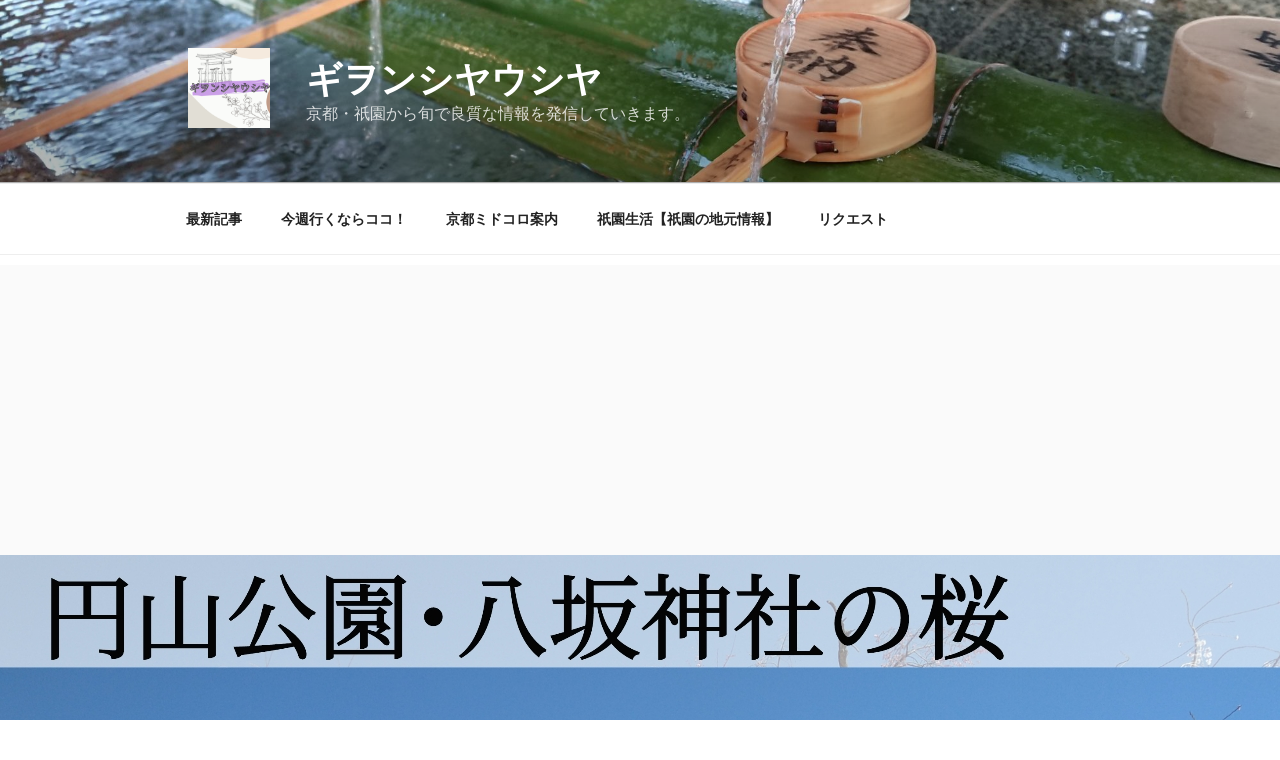

--- FILE ---
content_type: text/html; charset=UTF-8
request_url: http://gion-by-wemla.com/%E5%86%86%E5%B1%B1%E5%85%AC%E5%9C%92%E3%83%BB%E5%85%AB%E5%9D%82%E7%A5%9E%E7%A4%BE%E3%81%AE%E6%A1%9C-%E9%96%8B%E8%8A%B1%E7%8A%B6%E6%B3%81-%EF%BD%9E2022%E5%B9%B43%E6%9C%8827%E6%97%A5%EF%BD%9E/
body_size: 38243
content:
<!DOCTYPE html>
<html lang="ja" class="no-js no-svg">

	<!-- Global site tag (gtag.js) - Google Analytics -->
<script async src="https://www.googletagmanager.com/gtag/js?id=UA-116128440-2"></script>
<script>
  window.dataLayer = window.dataLayer || [];
  function gtag(){dataLayer.push(arguments);}
  gtag('js', new Date());

  gtag('config', 'UA-116128440-2');
</script>
	
<head>
	
	<meta name="google-site-verification" content="GBjvG6xejiNYbSb6jMWI2O3lQnfa-ZiwkgJScdfjaSE" />

<meta charset="UTF-8">
<meta name="viewport" content="width=device-width, initial-scale=1">
<link rel="profile" href="http://gmpg.org/xfn/11">

<script>(function(html){html.className = html.className.replace(/\bno-js\b/,'js')})(document.documentElement);</script>
<title>円山公園・八坂神社の桜 開花状況 ～2022年3月27日～ &#8211; ギヲンシヤウシヤ</title>
<meta name='robots' content='max-image-preview:large' />
<link rel="alternate" type="application/rss+xml" title="ギヲンシヤウシヤ &raquo; フィード" href="http://gion-by-wemla.com/feed/" />
<link rel="alternate" type="application/rss+xml" title="ギヲンシヤウシヤ &raquo; コメントフィード" href="http://gion-by-wemla.com/comments/feed/" />
<link rel="alternate" type="application/rss+xml" title="ギヲンシヤウシヤ &raquo; 円山公園・八坂神社の桜 開花状況 ～2022年3月27日～ のコメントのフィード" href="http://gion-by-wemla.com/%e5%86%86%e5%b1%b1%e5%85%ac%e5%9c%92%e3%83%bb%e5%85%ab%e5%9d%82%e7%a5%9e%e7%a4%be%e3%81%ae%e6%a1%9c-%e9%96%8b%e8%8a%b1%e7%8a%b6%e6%b3%81-%ef%bd%9e2022%e5%b9%b43%e6%9c%8827%e6%97%a5%ef%bd%9e/feed/" />
<script>
window._wpemojiSettings = {"baseUrl":"https:\/\/s.w.org\/images\/core\/emoji\/15.0.3\/72x72\/","ext":".png","svgUrl":"https:\/\/s.w.org\/images\/core\/emoji\/15.0.3\/svg\/","svgExt":".svg","source":{"concatemoji":"http:\/\/gion-by-wemla.com\/wp-includes\/js\/wp-emoji-release.min.js?ver=6.6.4"}};
/*! This file is auto-generated */
!function(i,n){var o,s,e;function c(e){try{var t={supportTests:e,timestamp:(new Date).valueOf()};sessionStorage.setItem(o,JSON.stringify(t))}catch(e){}}function p(e,t,n){e.clearRect(0,0,e.canvas.width,e.canvas.height),e.fillText(t,0,0);var t=new Uint32Array(e.getImageData(0,0,e.canvas.width,e.canvas.height).data),r=(e.clearRect(0,0,e.canvas.width,e.canvas.height),e.fillText(n,0,0),new Uint32Array(e.getImageData(0,0,e.canvas.width,e.canvas.height).data));return t.every(function(e,t){return e===r[t]})}function u(e,t,n){switch(t){case"flag":return n(e,"\ud83c\udff3\ufe0f\u200d\u26a7\ufe0f","\ud83c\udff3\ufe0f\u200b\u26a7\ufe0f")?!1:!n(e,"\ud83c\uddfa\ud83c\uddf3","\ud83c\uddfa\u200b\ud83c\uddf3")&&!n(e,"\ud83c\udff4\udb40\udc67\udb40\udc62\udb40\udc65\udb40\udc6e\udb40\udc67\udb40\udc7f","\ud83c\udff4\u200b\udb40\udc67\u200b\udb40\udc62\u200b\udb40\udc65\u200b\udb40\udc6e\u200b\udb40\udc67\u200b\udb40\udc7f");case"emoji":return!n(e,"\ud83d\udc26\u200d\u2b1b","\ud83d\udc26\u200b\u2b1b")}return!1}function f(e,t,n){var r="undefined"!=typeof WorkerGlobalScope&&self instanceof WorkerGlobalScope?new OffscreenCanvas(300,150):i.createElement("canvas"),a=r.getContext("2d",{willReadFrequently:!0}),o=(a.textBaseline="top",a.font="600 32px Arial",{});return e.forEach(function(e){o[e]=t(a,e,n)}),o}function t(e){var t=i.createElement("script");t.src=e,t.defer=!0,i.head.appendChild(t)}"undefined"!=typeof Promise&&(o="wpEmojiSettingsSupports",s=["flag","emoji"],n.supports={everything:!0,everythingExceptFlag:!0},e=new Promise(function(e){i.addEventListener("DOMContentLoaded",e,{once:!0})}),new Promise(function(t){var n=function(){try{var e=JSON.parse(sessionStorage.getItem(o));if("object"==typeof e&&"number"==typeof e.timestamp&&(new Date).valueOf()<e.timestamp+604800&&"object"==typeof e.supportTests)return e.supportTests}catch(e){}return null}();if(!n){if("undefined"!=typeof Worker&&"undefined"!=typeof OffscreenCanvas&&"undefined"!=typeof URL&&URL.createObjectURL&&"undefined"!=typeof Blob)try{var e="postMessage("+f.toString()+"("+[JSON.stringify(s),u.toString(),p.toString()].join(",")+"));",r=new Blob([e],{type:"text/javascript"}),a=new Worker(URL.createObjectURL(r),{name:"wpTestEmojiSupports"});return void(a.onmessage=function(e){c(n=e.data),a.terminate(),t(n)})}catch(e){}c(n=f(s,u,p))}t(n)}).then(function(e){for(var t in e)n.supports[t]=e[t],n.supports.everything=n.supports.everything&&n.supports[t],"flag"!==t&&(n.supports.everythingExceptFlag=n.supports.everythingExceptFlag&&n.supports[t]);n.supports.everythingExceptFlag=n.supports.everythingExceptFlag&&!n.supports.flag,n.DOMReady=!1,n.readyCallback=function(){n.DOMReady=!0}}).then(function(){return e}).then(function(){var e;n.supports.everything||(n.readyCallback(),(e=n.source||{}).concatemoji?t(e.concatemoji):e.wpemoji&&e.twemoji&&(t(e.twemoji),t(e.wpemoji)))}))}((window,document),window._wpemojiSettings);
</script>
<style id='wp-emoji-styles-inline-css'>

	img.wp-smiley, img.emoji {
		display: inline !important;
		border: none !important;
		box-shadow: none !important;
		height: 1em !important;
		width: 1em !important;
		margin: 0 0.07em !important;
		vertical-align: -0.1em !important;
		background: none !important;
		padding: 0 !important;
	}
</style>
<link rel='stylesheet' id='wp-block-library-css' href='http://gion-by-wemla.com/wp-includes/css/dist/block-library/style.min.css?ver=6.6.4' media='all' />
<style id='wp-block-library-theme-inline-css'>
.wp-block-audio :where(figcaption){color:#555;font-size:13px;text-align:center}.is-dark-theme .wp-block-audio :where(figcaption){color:#ffffffa6}.wp-block-audio{margin:0 0 1em}.wp-block-code{border:1px solid #ccc;border-radius:4px;font-family:Menlo,Consolas,monaco,monospace;padding:.8em 1em}.wp-block-embed :where(figcaption){color:#555;font-size:13px;text-align:center}.is-dark-theme .wp-block-embed :where(figcaption){color:#ffffffa6}.wp-block-embed{margin:0 0 1em}.blocks-gallery-caption{color:#555;font-size:13px;text-align:center}.is-dark-theme .blocks-gallery-caption{color:#ffffffa6}:root :where(.wp-block-image figcaption){color:#555;font-size:13px;text-align:center}.is-dark-theme :root :where(.wp-block-image figcaption){color:#ffffffa6}.wp-block-image{margin:0 0 1em}.wp-block-pullquote{border-bottom:4px solid;border-top:4px solid;color:currentColor;margin-bottom:1.75em}.wp-block-pullquote cite,.wp-block-pullquote footer,.wp-block-pullquote__citation{color:currentColor;font-size:.8125em;font-style:normal;text-transform:uppercase}.wp-block-quote{border-left:.25em solid;margin:0 0 1.75em;padding-left:1em}.wp-block-quote cite,.wp-block-quote footer{color:currentColor;font-size:.8125em;font-style:normal;position:relative}.wp-block-quote.has-text-align-right{border-left:none;border-right:.25em solid;padding-left:0;padding-right:1em}.wp-block-quote.has-text-align-center{border:none;padding-left:0}.wp-block-quote.is-large,.wp-block-quote.is-style-large,.wp-block-quote.is-style-plain{border:none}.wp-block-search .wp-block-search__label{font-weight:700}.wp-block-search__button{border:1px solid #ccc;padding:.375em .625em}:where(.wp-block-group.has-background){padding:1.25em 2.375em}.wp-block-separator.has-css-opacity{opacity:.4}.wp-block-separator{border:none;border-bottom:2px solid;margin-left:auto;margin-right:auto}.wp-block-separator.has-alpha-channel-opacity{opacity:1}.wp-block-separator:not(.is-style-wide):not(.is-style-dots){width:100px}.wp-block-separator.has-background:not(.is-style-dots){border-bottom:none;height:1px}.wp-block-separator.has-background:not(.is-style-wide):not(.is-style-dots){height:2px}.wp-block-table{margin:0 0 1em}.wp-block-table td,.wp-block-table th{word-break:normal}.wp-block-table :where(figcaption){color:#555;font-size:13px;text-align:center}.is-dark-theme .wp-block-table :where(figcaption){color:#ffffffa6}.wp-block-video :where(figcaption){color:#555;font-size:13px;text-align:center}.is-dark-theme .wp-block-video :where(figcaption){color:#ffffffa6}.wp-block-video{margin:0 0 1em}:root :where(.wp-block-template-part.has-background){margin-bottom:0;margin-top:0;padding:1.25em 2.375em}
</style>
<style id='classic-theme-styles-inline-css'>
/*! This file is auto-generated */
.wp-block-button__link{color:#fff;background-color:#32373c;border-radius:9999px;box-shadow:none;text-decoration:none;padding:calc(.667em + 2px) calc(1.333em + 2px);font-size:1.125em}.wp-block-file__button{background:#32373c;color:#fff;text-decoration:none}
</style>
<style id='global-styles-inline-css'>
:root{--wp--preset--aspect-ratio--square: 1;--wp--preset--aspect-ratio--4-3: 4/3;--wp--preset--aspect-ratio--3-4: 3/4;--wp--preset--aspect-ratio--3-2: 3/2;--wp--preset--aspect-ratio--2-3: 2/3;--wp--preset--aspect-ratio--16-9: 16/9;--wp--preset--aspect-ratio--9-16: 9/16;--wp--preset--color--black: #000000;--wp--preset--color--cyan-bluish-gray: #abb8c3;--wp--preset--color--white: #ffffff;--wp--preset--color--pale-pink: #f78da7;--wp--preset--color--vivid-red: #cf2e2e;--wp--preset--color--luminous-vivid-orange: #ff6900;--wp--preset--color--luminous-vivid-amber: #fcb900;--wp--preset--color--light-green-cyan: #7bdcb5;--wp--preset--color--vivid-green-cyan: #00d084;--wp--preset--color--pale-cyan-blue: #8ed1fc;--wp--preset--color--vivid-cyan-blue: #0693e3;--wp--preset--color--vivid-purple: #9b51e0;--wp--preset--gradient--vivid-cyan-blue-to-vivid-purple: linear-gradient(135deg,rgba(6,147,227,1) 0%,rgb(155,81,224) 100%);--wp--preset--gradient--light-green-cyan-to-vivid-green-cyan: linear-gradient(135deg,rgb(122,220,180) 0%,rgb(0,208,130) 100%);--wp--preset--gradient--luminous-vivid-amber-to-luminous-vivid-orange: linear-gradient(135deg,rgba(252,185,0,1) 0%,rgba(255,105,0,1) 100%);--wp--preset--gradient--luminous-vivid-orange-to-vivid-red: linear-gradient(135deg,rgba(255,105,0,1) 0%,rgb(207,46,46) 100%);--wp--preset--gradient--very-light-gray-to-cyan-bluish-gray: linear-gradient(135deg,rgb(238,238,238) 0%,rgb(169,184,195) 100%);--wp--preset--gradient--cool-to-warm-spectrum: linear-gradient(135deg,rgb(74,234,220) 0%,rgb(151,120,209) 20%,rgb(207,42,186) 40%,rgb(238,44,130) 60%,rgb(251,105,98) 80%,rgb(254,248,76) 100%);--wp--preset--gradient--blush-light-purple: linear-gradient(135deg,rgb(255,206,236) 0%,rgb(152,150,240) 100%);--wp--preset--gradient--blush-bordeaux: linear-gradient(135deg,rgb(254,205,165) 0%,rgb(254,45,45) 50%,rgb(107,0,62) 100%);--wp--preset--gradient--luminous-dusk: linear-gradient(135deg,rgb(255,203,112) 0%,rgb(199,81,192) 50%,rgb(65,88,208) 100%);--wp--preset--gradient--pale-ocean: linear-gradient(135deg,rgb(255,245,203) 0%,rgb(182,227,212) 50%,rgb(51,167,181) 100%);--wp--preset--gradient--electric-grass: linear-gradient(135deg,rgb(202,248,128) 0%,rgb(113,206,126) 100%);--wp--preset--gradient--midnight: linear-gradient(135deg,rgb(2,3,129) 0%,rgb(40,116,252) 100%);--wp--preset--font-size--small: 13px;--wp--preset--font-size--medium: 20px;--wp--preset--font-size--large: 36px;--wp--preset--font-size--x-large: 42px;--wp--preset--spacing--20: 0.44rem;--wp--preset--spacing--30: 0.67rem;--wp--preset--spacing--40: 1rem;--wp--preset--spacing--50: 1.5rem;--wp--preset--spacing--60: 2.25rem;--wp--preset--spacing--70: 3.38rem;--wp--preset--spacing--80: 5.06rem;--wp--preset--shadow--natural: 6px 6px 9px rgba(0, 0, 0, 0.2);--wp--preset--shadow--deep: 12px 12px 50px rgba(0, 0, 0, 0.4);--wp--preset--shadow--sharp: 6px 6px 0px rgba(0, 0, 0, 0.2);--wp--preset--shadow--outlined: 6px 6px 0px -3px rgba(255, 255, 255, 1), 6px 6px rgba(0, 0, 0, 1);--wp--preset--shadow--crisp: 6px 6px 0px rgba(0, 0, 0, 1);}:where(.is-layout-flex){gap: 0.5em;}:where(.is-layout-grid){gap: 0.5em;}body .is-layout-flex{display: flex;}.is-layout-flex{flex-wrap: wrap;align-items: center;}.is-layout-flex > :is(*, div){margin: 0;}body .is-layout-grid{display: grid;}.is-layout-grid > :is(*, div){margin: 0;}:where(.wp-block-columns.is-layout-flex){gap: 2em;}:where(.wp-block-columns.is-layout-grid){gap: 2em;}:where(.wp-block-post-template.is-layout-flex){gap: 1.25em;}:where(.wp-block-post-template.is-layout-grid){gap: 1.25em;}.has-black-color{color: var(--wp--preset--color--black) !important;}.has-cyan-bluish-gray-color{color: var(--wp--preset--color--cyan-bluish-gray) !important;}.has-white-color{color: var(--wp--preset--color--white) !important;}.has-pale-pink-color{color: var(--wp--preset--color--pale-pink) !important;}.has-vivid-red-color{color: var(--wp--preset--color--vivid-red) !important;}.has-luminous-vivid-orange-color{color: var(--wp--preset--color--luminous-vivid-orange) !important;}.has-luminous-vivid-amber-color{color: var(--wp--preset--color--luminous-vivid-amber) !important;}.has-light-green-cyan-color{color: var(--wp--preset--color--light-green-cyan) !important;}.has-vivid-green-cyan-color{color: var(--wp--preset--color--vivid-green-cyan) !important;}.has-pale-cyan-blue-color{color: var(--wp--preset--color--pale-cyan-blue) !important;}.has-vivid-cyan-blue-color{color: var(--wp--preset--color--vivid-cyan-blue) !important;}.has-vivid-purple-color{color: var(--wp--preset--color--vivid-purple) !important;}.has-black-background-color{background-color: var(--wp--preset--color--black) !important;}.has-cyan-bluish-gray-background-color{background-color: var(--wp--preset--color--cyan-bluish-gray) !important;}.has-white-background-color{background-color: var(--wp--preset--color--white) !important;}.has-pale-pink-background-color{background-color: var(--wp--preset--color--pale-pink) !important;}.has-vivid-red-background-color{background-color: var(--wp--preset--color--vivid-red) !important;}.has-luminous-vivid-orange-background-color{background-color: var(--wp--preset--color--luminous-vivid-orange) !important;}.has-luminous-vivid-amber-background-color{background-color: var(--wp--preset--color--luminous-vivid-amber) !important;}.has-light-green-cyan-background-color{background-color: var(--wp--preset--color--light-green-cyan) !important;}.has-vivid-green-cyan-background-color{background-color: var(--wp--preset--color--vivid-green-cyan) !important;}.has-pale-cyan-blue-background-color{background-color: var(--wp--preset--color--pale-cyan-blue) !important;}.has-vivid-cyan-blue-background-color{background-color: var(--wp--preset--color--vivid-cyan-blue) !important;}.has-vivid-purple-background-color{background-color: var(--wp--preset--color--vivid-purple) !important;}.has-black-border-color{border-color: var(--wp--preset--color--black) !important;}.has-cyan-bluish-gray-border-color{border-color: var(--wp--preset--color--cyan-bluish-gray) !important;}.has-white-border-color{border-color: var(--wp--preset--color--white) !important;}.has-pale-pink-border-color{border-color: var(--wp--preset--color--pale-pink) !important;}.has-vivid-red-border-color{border-color: var(--wp--preset--color--vivid-red) !important;}.has-luminous-vivid-orange-border-color{border-color: var(--wp--preset--color--luminous-vivid-orange) !important;}.has-luminous-vivid-amber-border-color{border-color: var(--wp--preset--color--luminous-vivid-amber) !important;}.has-light-green-cyan-border-color{border-color: var(--wp--preset--color--light-green-cyan) !important;}.has-vivid-green-cyan-border-color{border-color: var(--wp--preset--color--vivid-green-cyan) !important;}.has-pale-cyan-blue-border-color{border-color: var(--wp--preset--color--pale-cyan-blue) !important;}.has-vivid-cyan-blue-border-color{border-color: var(--wp--preset--color--vivid-cyan-blue) !important;}.has-vivid-purple-border-color{border-color: var(--wp--preset--color--vivid-purple) !important;}.has-vivid-cyan-blue-to-vivid-purple-gradient-background{background: var(--wp--preset--gradient--vivid-cyan-blue-to-vivid-purple) !important;}.has-light-green-cyan-to-vivid-green-cyan-gradient-background{background: var(--wp--preset--gradient--light-green-cyan-to-vivid-green-cyan) !important;}.has-luminous-vivid-amber-to-luminous-vivid-orange-gradient-background{background: var(--wp--preset--gradient--luminous-vivid-amber-to-luminous-vivid-orange) !important;}.has-luminous-vivid-orange-to-vivid-red-gradient-background{background: var(--wp--preset--gradient--luminous-vivid-orange-to-vivid-red) !important;}.has-very-light-gray-to-cyan-bluish-gray-gradient-background{background: var(--wp--preset--gradient--very-light-gray-to-cyan-bluish-gray) !important;}.has-cool-to-warm-spectrum-gradient-background{background: var(--wp--preset--gradient--cool-to-warm-spectrum) !important;}.has-blush-light-purple-gradient-background{background: var(--wp--preset--gradient--blush-light-purple) !important;}.has-blush-bordeaux-gradient-background{background: var(--wp--preset--gradient--blush-bordeaux) !important;}.has-luminous-dusk-gradient-background{background: var(--wp--preset--gradient--luminous-dusk) !important;}.has-pale-ocean-gradient-background{background: var(--wp--preset--gradient--pale-ocean) !important;}.has-electric-grass-gradient-background{background: var(--wp--preset--gradient--electric-grass) !important;}.has-midnight-gradient-background{background: var(--wp--preset--gradient--midnight) !important;}.has-small-font-size{font-size: var(--wp--preset--font-size--small) !important;}.has-medium-font-size{font-size: var(--wp--preset--font-size--medium) !important;}.has-large-font-size{font-size: var(--wp--preset--font-size--large) !important;}.has-x-large-font-size{font-size: var(--wp--preset--font-size--x-large) !important;}
:where(.wp-block-post-template.is-layout-flex){gap: 1.25em;}:where(.wp-block-post-template.is-layout-grid){gap: 1.25em;}
:where(.wp-block-columns.is-layout-flex){gap: 2em;}:where(.wp-block-columns.is-layout-grid){gap: 2em;}
:root :where(.wp-block-pullquote){font-size: 1.5em;line-height: 1.6;}
</style>
<link rel='stylesheet' id='contact-form-7-css' href='http://gion-by-wemla.com/wp-content/plugins/contact-form-7/includes/css/styles.css?ver=6.0' media='all' />
<link rel='stylesheet' id='parent-style-css' href='http://gion-by-wemla.com/wp-content/themes/twentyseventeen/style.css?ver=6.6.4' media='all' />
<link rel='stylesheet' id='twentyseventeen-style-css' href='http://gion-by-wemla.com/wp-content/themes/twentyseventeen-child/style.css?ver=20240716' media='all' />
<link rel='stylesheet' id='twentyseventeen-block-style-css' href='http://gion-by-wemla.com/wp-content/themes/twentyseventeen/assets/css/blocks.css?ver=20240624' media='all' />
<link rel='stylesheet' id='fancybox-css' href='http://gion-by-wemla.com/wp-content/plugins/easy-fancybox/fancybox/1.5.4/jquery.fancybox.min.css?ver=6.6.4' media='screen' />
<style id='fancybox-inline-css'>
#fancybox-outer{background:#ffffff}#fancybox-content{background:#ffffff;border-color:#ffffff;color:#000000;}#fancybox-title,#fancybox-title-float-main{color:#fff}
</style>
<script src="http://gion-by-wemla.com/wp-includes/js/jquery/jquery.min.js?ver=3.7.1" id="jquery-core-js"></script>
<script src="http://gion-by-wemla.com/wp-includes/js/jquery/jquery-migrate.min.js?ver=3.4.1" id="jquery-migrate-js"></script>
<script id="twentyseventeen-global-js-extra">
var twentyseventeenScreenReaderText = {"quote":"<svg class=\"icon icon-quote-right\" aria-hidden=\"true\" role=\"img\"> <use href=\"#icon-quote-right\" xlink:href=\"#icon-quote-right\"><\/use> <\/svg>","expand":"\u30b5\u30d6\u30e1\u30cb\u30e5\u30fc\u3092\u5c55\u958b","collapse":"\u30b5\u30d6\u30e1\u30cb\u30e5\u30fc\u3092\u9589\u3058\u308b","icon":"<svg class=\"icon icon-angle-down\" aria-hidden=\"true\" role=\"img\"> <use href=\"#icon-angle-down\" xlink:href=\"#icon-angle-down\"><\/use> <span class=\"svg-fallback icon-angle-down\"><\/span><\/svg>"};
</script>
<script src="http://gion-by-wemla.com/wp-content/themes/twentyseventeen/assets/js/global.js?ver=20211130" id="twentyseventeen-global-js" defer data-wp-strategy="defer"></script>
<script src="http://gion-by-wemla.com/wp-content/themes/twentyseventeen/assets/js/navigation.js?ver=20210122" id="twentyseventeen-navigation-js" defer data-wp-strategy="defer"></script>
<link rel="https://api.w.org/" href="http://gion-by-wemla.com/wp-json/" /><link rel="alternate" title="JSON" type="application/json" href="http://gion-by-wemla.com/wp-json/wp/v2/posts/5827" /><link rel="EditURI" type="application/rsd+xml" title="RSD" href="http://gion-by-wemla.com/xmlrpc.php?rsd" />
<meta name="generator" content="WordPress 6.6.4" />
<link rel="canonical" href="http://gion-by-wemla.com/%e5%86%86%e5%b1%b1%e5%85%ac%e5%9c%92%e3%83%bb%e5%85%ab%e5%9d%82%e7%a5%9e%e7%a4%be%e3%81%ae%e6%a1%9c-%e9%96%8b%e8%8a%b1%e7%8a%b6%e6%b3%81-%ef%bd%9e2022%e5%b9%b43%e6%9c%8827%e6%97%a5%ef%bd%9e/" />
<link rel='shortlink' href='http://gion-by-wemla.com/?p=5827' />
<link rel="alternate" title="oEmbed (JSON)" type="application/json+oembed" href="http://gion-by-wemla.com/wp-json/oembed/1.0/embed?url=http%3A%2F%2Fgion-by-wemla.com%2F%25e5%2586%2586%25e5%25b1%25b1%25e5%2585%25ac%25e5%259c%2592%25e3%2583%25bb%25e5%2585%25ab%25e5%259d%2582%25e7%25a5%259e%25e7%25a4%25be%25e3%2581%25ae%25e6%25a1%259c-%25e9%2596%258b%25e8%258a%25b1%25e7%258a%25b6%25e6%25b3%2581-%25ef%25bd%259e2022%25e5%25b9%25b43%25e6%259c%258827%25e6%2597%25a5%25ef%25bd%259e%2F" />
<link rel="alternate" title="oEmbed (XML)" type="text/xml+oembed" href="http://gion-by-wemla.com/wp-json/oembed/1.0/embed?url=http%3A%2F%2Fgion-by-wemla.com%2F%25e5%2586%2586%25e5%25b1%25b1%25e5%2585%25ac%25e5%259c%2592%25e3%2583%25bb%25e5%2585%25ab%25e5%259d%2582%25e7%25a5%259e%25e7%25a4%25be%25e3%2581%25ae%25e6%25a1%259c-%25e9%2596%258b%25e8%258a%25b1%25e7%258a%25b6%25e6%25b3%2581-%25ef%25bd%259e2022%25e5%25b9%25b43%25e6%259c%258827%25e6%2597%25a5%25ef%25bd%259e%2F&#038;format=xml" />
<link rel="pingback" href="http://gion-by-wemla.com/xmlrpc.php">
</head>
<body class="post-template-default single single-post postid-5827 single-format-standard wp-custom-logo wp-embed-responsive has-header-image has-sidebar colors-light">
<div id="page" class="site">
	<a class="skip-link screen-reader-text" href="#content">コンテンツへスキップ</a>

	<header id="masthead" class="site-header" role="banner">

		<div class="custom-header">

		<div class="custom-header-media">
			<div id="wp-custom-header" class="wp-custom-header"><img src="http://gion-by-wemla.com/wp-content/uploads/2018/03/cropped-DSC_0413.jpg" width="2000" height="1200" alt="" srcset="http://gion-by-wemla.com/wp-content/uploads/2018/03/cropped-DSC_0413.jpg 2000w, http://gion-by-wemla.com/wp-content/uploads/2018/03/cropped-DSC_0413-300x180.jpg 300w, http://gion-by-wemla.com/wp-content/uploads/2018/03/cropped-DSC_0413-768x461.jpg 768w, http://gion-by-wemla.com/wp-content/uploads/2018/03/cropped-DSC_0413-1024x614.jpg 1024w" sizes="(max-width: 767px) 200vw, 100vw" decoding="async" fetchpriority="high" /></div>		</div>

	<div class="site-branding">
	<div class="wrap">

		<a href="http://gion-by-wemla.com/" class="custom-logo-link" rel="home"><img width="257" height="250" src="http://gion-by-wemla.com/wp-content/uploads/2022/12/cropped-Screenshot_20221213-142610-2.png" class="custom-logo" alt="ギヲンシヤウシヤ" decoding="async" sizes="100vw" /></a>
		<div class="site-branding-text">
							<p class="site-title"><a href="http://gion-by-wemla.com/" rel="home">ギヲンシヤウシヤ</a></p>
			
							<p class="site-description">京都・祇園から旬で良質な情報を発信していきます。</p>
					</div><!-- .site-branding-text -->

		
	</div><!-- .wrap -->
</div><!-- .site-branding -->

</div><!-- .custom-header -->

					<div class="navigation-top">
				<div class="wrap">
					<nav id="site-navigation" class="main-navigation" aria-label="トップメニュー">
	<button class="menu-toggle" aria-controls="top-menu" aria-expanded="false">
		<svg class="icon icon-bars" aria-hidden="true" role="img"> <use href="#icon-bars" xlink:href="#icon-bars"></use> </svg><svg class="icon icon-close" aria-hidden="true" role="img"> <use href="#icon-close" xlink:href="#icon-close"></use> </svg>メニュー	</button>

	<div class="menu-%e3%83%88%e3%83%83%e3%83%97%e3%83%a1%e3%83%8b%e3%83%a5%e3%83%bc-container"><ul id="top-menu" class="menu"><li id="menu-item-18" class="menu-item menu-item-type-custom menu-item-object-custom menu-item-home menu-item-18"><a href="http://gion-by-wemla.com/">最新記事</a></li>
<li id="menu-item-1815" class="menu-item menu-item-type-taxonomy menu-item-object-post_tag menu-item-1815"><a href="http://gion-by-wemla.com/tag/season/">今週行くならココ！</a></li>
<li id="menu-item-2190" class="menu-item menu-item-type-post_type menu-item-object-page menu-item-2190"><a href="http://gion-by-wemla.com/midokoro/">京都ミドコロ案内</a></li>
<li id="menu-item-1905" class="menu-item menu-item-type-taxonomy menu-item-object-post_tag menu-item-1905"><a href="http://gion-by-wemla.com/tag/gion-area/">祇園生活【祇園の地元情報】</a></li>
<li id="menu-item-21" class="menu-item menu-item-type-post_type menu-item-object-page menu-item-21"><a href="http://gion-by-wemla.com/%e3%81%8a%e5%95%8f%e3%81%84%e5%90%88%e3%82%8f%e3%81%9b/">リクエスト</a></li>
</ul></div>
	</nav><!-- #site-navigation -->
				</div><!-- .wrap -->
			</div><!-- .navigation-top -->
		
	</header><!-- #masthead -->

	<div class="single-featured-image-header"><img width="1280" height="960" src="http://gion-by-wemla.com/wp-content/uploads/2022/03/22-03-28-13-33-13-935_deco.jpg" class="attachment-twentyseventeen-featured-image size-twentyseventeen-featured-image wp-post-image" alt="" decoding="async" srcset="http://gion-by-wemla.com/wp-content/uploads/2022/03/22-03-28-13-33-13-935_deco.jpg 1280w, http://gion-by-wemla.com/wp-content/uploads/2022/03/22-03-28-13-33-13-935_deco-300x225.jpg 300w, http://gion-by-wemla.com/wp-content/uploads/2022/03/22-03-28-13-33-13-935_deco-768x576.jpg 768w, http://gion-by-wemla.com/wp-content/uploads/2022/03/22-03-28-13-33-13-935_deco-1024x768.jpg 1024w" sizes="100vw" /></div><!-- .single-featured-image-header -->
	<div class="site-content-contain">
		<div id="content" class="site-content">
<div class="wrap">
	<div id="primary" class="content-area">
		<main id="main" class="site-main">

			
<article id="post-5827" class="post-5827 post type-post status-publish format-standard has-post-thumbnail hentry category-20 tag-6 tag-9 tag-10 tag-119 tag-15">
		<header class="entry-header">
		<div class="entry-meta"><span class="posted-on"><span class="screen-reader-text">投稿日:</span> <a href="http://gion-by-wemla.com/%e5%86%86%e5%b1%b1%e5%85%ac%e5%9c%92%e3%83%bb%e5%85%ab%e5%9d%82%e7%a5%9e%e7%a4%be%e3%81%ae%e6%a1%9c-%e9%96%8b%e8%8a%b1%e7%8a%b6%e6%b3%81-%ef%bd%9e2022%e5%b9%b43%e6%9c%8827%e6%97%a5%ef%bd%9e/" rel="bookmark"><time class="entry-date published" datetime="2022-03-28T03:03:39+09:00">2022年3月28日</time><time class="updated" datetime="2022-03-28T16:12:41+09:00">2022年3月28日</time></a></span><span class="byline"> 投稿者: <span class="author vcard"><a class="url fn n" href="http://gion-by-wemla.com/author/momoiro968/">Wemla</a></span></span></div><!-- .entry-meta --><h1 class="entry-title">円山公園・八坂神社の桜 開花状況 ～2022年3月27日～</h1>	</header><!-- .entry-header -->

	
	<div class="entry-content">
		<p>京都市東山区の祇園にございます、円山公園・八坂神社の2022年3月27日現在の桜の開花状況をお伝えします。</p>
<p><span id="more-5827"></span></p>
<p>&nbsp;</p>
<p><a href="http://gion-by-wemla.com/%e3%80%90%e3%83%a9%e3%82%a4%e3%83%88%e3%82%a2%e3%83%83%e3%83%97%e3%80%91%e5%86%86%e5%b1%b1%e5%85%ac%e5%9c%92%e3%83%bb%e5%85%ab%e5%9d%82%e7%a5%9e%e7%a4%be%e3%81%ae%e6%a1%9c-%e9%96%8b%e8%8a%b1%e7%8a%b6/">前回の記事</a>では、「名勝円山公園シダレザクラのライトアップ2022」初日の様子をお伝えしました。<br />
桜は5分咲きくらいで 混雑もありませんでしたが、2日後の様子はいかがでしょうか。</p>
<p>&nbsp;</p>
<h2>八坂神社の桜</h2>
<p>円山公園へ行く前に、八坂神社へ参りましょう。<br />
境内には出店がたくさん出ていて大賑わいです。</p>
<div id='gallery-1' class='gallery galleryid-5827 gallery-columns-1 gallery-size-large'><figure class='gallery-item'>
			<div class='gallery-icon landscape'>
				<a href='http://gion-by-wemla.com/wp-content/uploads/2022/03/DSC_5649.jpg'><img loading="lazy" decoding="async" width="525" height="296" src="http://gion-by-wemla.com/wp-content/uploads/2022/03/DSC_5649-1024x577.jpg" class="attachment-large size-large" alt="" srcset="http://gion-by-wemla.com/wp-content/uploads/2022/03/DSC_5649-1024x577.jpg 1024w, http://gion-by-wemla.com/wp-content/uploads/2022/03/DSC_5649-300x169.jpg 300w, http://gion-by-wemla.com/wp-content/uploads/2022/03/DSC_5649-768x433.jpg 768w" sizes="100vw" /></a>
			</div></figure><figure class='gallery-item'>
			<div class='gallery-icon landscape'>
				<a href='http://gion-by-wemla.com/wp-content/uploads/2022/03/DSC_5648.jpg'><img loading="lazy" decoding="async" width="525" height="296" src="http://gion-by-wemla.com/wp-content/uploads/2022/03/DSC_5648-1024x577.jpg" class="attachment-large size-large" alt="" srcset="http://gion-by-wemla.com/wp-content/uploads/2022/03/DSC_5648-1024x577.jpg 1024w, http://gion-by-wemla.com/wp-content/uploads/2022/03/DSC_5648-300x169.jpg 300w, http://gion-by-wemla.com/wp-content/uploads/2022/03/DSC_5648-768x433.jpg 768w" sizes="100vw" /></a>
			</div></figure><figure class='gallery-item'>
			<div class='gallery-icon landscape'>
				<a href='http://gion-by-wemla.com/wp-content/uploads/2022/03/DSC_5653.jpg'><img loading="lazy" decoding="async" width="525" height="296" src="http://gion-by-wemla.com/wp-content/uploads/2022/03/DSC_5653-1024x577.jpg" class="attachment-large size-large" alt="" srcset="http://gion-by-wemla.com/wp-content/uploads/2022/03/DSC_5653-1024x577.jpg 1024w, http://gion-by-wemla.com/wp-content/uploads/2022/03/DSC_5653-300x169.jpg 300w, http://gion-by-wemla.com/wp-content/uploads/2022/03/DSC_5653-768x433.jpg 768w" sizes="100vw" /></a>
			</div></figure>
		</div>

<p><script async src="//pagead2.googlesyndication.com/pagead/js/adsbygoogle.js"></script></p>
<p><!-- 地図上下 --><br />
<ins class="adsbygoogle" style="display: inline-block; width: 468px; height: 60px;" data-ad-client="ca-pub-6978881473691737" data-ad-slot="7823350322"></ins><br />
<script>
(adsbygoogle = window.adsbygoogle || []).push({});
</script></p>
<p>&nbsp;</p>
<p>南楼門横の桜、<a href="http://gion-by-wemla.com/%e3%80%90%e3%83%a9%e3%82%a4%e3%83%88%e3%82%a2%e3%83%83%e3%83%97%e3%80%91%e5%86%86%e5%b1%b1%e5%85%ac%e5%9c%92%e3%83%bb%e5%85%ab%e5%9d%82%e7%a5%9e%e7%a4%be%e3%81%ae%e6%a1%9c-%e9%96%8b%e8%8a%b1%e7%8a%b6/">前回</a>はまだ咲き始めでしたが…<br />
ほぼ【満開】です！<br />
逆光ですが、いい写真が撮れました。</p>
<div id='gallery-2' class='gallery galleryid-5827 gallery-columns-1 gallery-size-large'><figure class='gallery-item'>
			<div class='gallery-icon landscape'>
				<a href='http://gion-by-wemla.com/wp-content/uploads/2022/03/DSC_56502.jpg'><img loading="lazy" decoding="async" width="525" height="338" src="http://gion-by-wemla.com/wp-content/uploads/2022/03/DSC_56502-1024x659.jpg" class="attachment-large size-large" alt="" aria-describedby="gallery-2-5848" srcset="http://gion-by-wemla.com/wp-content/uploads/2022/03/DSC_56502-1024x659.jpg 1024w, http://gion-by-wemla.com/wp-content/uploads/2022/03/DSC_56502-300x193.jpg 300w, http://gion-by-wemla.com/wp-content/uploads/2022/03/DSC_56502-768x495.jpg 768w" sizes="100vw" /></a>
			</div>
				<figcaption class='wp-caption-text gallery-caption' id='gallery-2-5848'>
				八坂神社 南楼門の桜　2022/3/27
				</figcaption></figure><figure class='gallery-item'>
			<div class='gallery-icon landscape'>
				<a href='http://gion-by-wemla.com/wp-content/uploads/2022/03/DSC_5652.jpg'><img loading="lazy" decoding="async" width="525" height="296" src="http://gion-by-wemla.com/wp-content/uploads/2022/03/DSC_5652-1024x577.jpg" class="attachment-large size-large" alt="" srcset="http://gion-by-wemla.com/wp-content/uploads/2022/03/DSC_5652-1024x577.jpg 1024w, http://gion-by-wemla.com/wp-content/uploads/2022/03/DSC_5652-300x169.jpg 300w, http://gion-by-wemla.com/wp-content/uploads/2022/03/DSC_5652-768x433.jpg 768w" sizes="100vw" /></a>
			</div></figure><figure class='gallery-item'>
			<div class='gallery-icon landscape'>
				<a href='http://gion-by-wemla.com/wp-content/uploads/2022/03/DSC_5654.jpg'><img loading="lazy" decoding="async" width="525" height="296" src="http://gion-by-wemla.com/wp-content/uploads/2022/03/DSC_5654-1024x577.jpg" class="attachment-large size-large" alt="" srcset="http://gion-by-wemla.com/wp-content/uploads/2022/03/DSC_5654-1024x577.jpg 1024w, http://gion-by-wemla.com/wp-content/uploads/2022/03/DSC_5654-300x169.jpg 300w, http://gion-by-wemla.com/wp-content/uploads/2022/03/DSC_5654-768x433.jpg 768w" sizes="100vw" /></a>
			</div></figure>
		</div>

<p>&nbsp;</p>
<p>美御前社の横の桜も、<a href="http://gion-by-wemla.com/%e3%80%90%e3%83%a9%e3%82%a4%e3%83%88%e3%82%a2%e3%83%83%e3%83%97%e3%80%91%e5%86%86%e5%b1%b1%e5%85%ac%e5%9c%92%e3%83%bb%e5%85%ab%e5%9d%82%e7%a5%9e%e7%a4%be%e3%81%ae%e6%a1%9c-%e9%96%8b%e8%8a%b1%e7%8a%b6/">前回</a>は蕾でしたが【咲き始め】ました。<br />
もう明日、明後日には満開になりそうです。</p>
<p><a href="http://gion-by-wemla.com/wp-content/uploads/2022/03/DSC_56562.jpg"><img loading="lazy" decoding="async" class="alignnone wp-image-5852 size-large" src="http://gion-by-wemla.com/wp-content/uploads/2022/03/DSC_56562-1024x585.jpg" alt="" width="525" height="300" srcset="http://gion-by-wemla.com/wp-content/uploads/2022/03/DSC_56562-1024x585.jpg 1024w, http://gion-by-wemla.com/wp-content/uploads/2022/03/DSC_56562-300x171.jpg 300w, http://gion-by-wemla.com/wp-content/uploads/2022/03/DSC_56562-768x439.jpg 768w" sizes="(max-width: 525px) 100vw, 525px" /></a></p>
<p>&nbsp;</p>
<p>また、西楼門の左側 ファミリーマート（京都祇園店）裏側の桜も【見頃】です。</p>
<p><a href="http://gion-by-wemla.com/wp-content/uploads/2022/03/DSC_5647.jpg"><img loading="lazy" decoding="async" class="alignnone wp-image-5845 size-large" src="http://gion-by-wemla.com/wp-content/uploads/2022/03/DSC_5647-1024x577.jpg" alt="" width="525" height="296" srcset="http://gion-by-wemla.com/wp-content/uploads/2022/03/DSC_5647-1024x577.jpg 1024w, http://gion-by-wemla.com/wp-content/uploads/2022/03/DSC_5647-300x169.jpg 300w, http://gion-by-wemla.com/wp-content/uploads/2022/03/DSC_5647-768x433.jpg 768w" sizes="(max-width: 525px) 100vw, 525px" /></a><br />
<script async src="//pagead2.googlesyndication.com/pagead/js/adsbygoogle.js"></script><br />
<!-- 地図上下 --><br />
<ins class="adsbygoogle" style="display: inline-block; width: 468px; height: 60px;" data-ad-client="ca-pub-6978881473691737" data-ad-slot="7823350322"></ins><br />
<script>
(adsbygoogle = window.adsbygoogle || []).push({});
</script></p>
<h2>円山公園の桜</h2>
<p>続いて、円山公園へ行きます。<br />
<a href="http://gion-by-wemla.com/%e3%80%90%e3%83%a9%e3%82%a4%e3%83%88%e3%82%a2%e3%83%83%e3%83%97%e3%80%91%e5%86%86%e5%b1%b1%e5%85%ac%e5%9c%92%e3%83%bb%e5%85%ab%e5%9d%82%e7%a5%9e%e7%a4%be%e3%81%ae%e6%a1%9c-%e9%96%8b%e8%8a%b1%e7%8a%b6/">前回</a> 5分咲きくらいだったシダレザクラは…<br />
ほぼ満開！ <strong>【見頃】</strong>となりました。</p>
<p><span style="font-size: 1rem;">真ん中の木を正面に撮影</span>すると逆光がキツく、うまく映らなかったのが少し残念。（3~7枚目）<br />
西側から撮影したい場合は、午前中に行かないといけませんね。</p>
<div id='gallery-3' class='gallery galleryid-5827 gallery-columns-1 gallery-size-large'><figure class='gallery-item'>
			<div class='gallery-icon landscape'>
				<a href='http://gion-by-wemla.com/wp-content/uploads/2022/03/DSC_5665.jpg'><img loading="lazy" decoding="async" width="525" height="296" src="http://gion-by-wemla.com/wp-content/uploads/2022/03/DSC_5665-1024x577.jpg" class="attachment-large size-large" alt="" aria-describedby="gallery-3-5861" srcset="http://gion-by-wemla.com/wp-content/uploads/2022/03/DSC_5665-1024x577.jpg 1024w, http://gion-by-wemla.com/wp-content/uploads/2022/03/DSC_5665-300x169.jpg 300w, http://gion-by-wemla.com/wp-content/uploads/2022/03/DSC_5665-768x433.jpg 768w" sizes="100vw" /></a>
			</div>
				<figcaption class='wp-caption-text gallery-caption' id='gallery-3-5861'>
				名勝円山公園のシダレザクラ　2022/3/27
				</figcaption></figure><figure class='gallery-item'>
			<div class='gallery-icon landscape'>
				<a href='http://gion-by-wemla.com/wp-content/uploads/2022/03/DSC_5668.jpg'><img loading="lazy" decoding="async" width="525" height="296" src="http://gion-by-wemla.com/wp-content/uploads/2022/03/DSC_5668-1024x577.jpg" class="attachment-large size-large" alt="" srcset="http://gion-by-wemla.com/wp-content/uploads/2022/03/DSC_5668-1024x577.jpg 1024w, http://gion-by-wemla.com/wp-content/uploads/2022/03/DSC_5668-300x169.jpg 300w, http://gion-by-wemla.com/wp-content/uploads/2022/03/DSC_5668-768x433.jpg 768w" sizes="100vw" /></a>
			</div></figure><figure class='gallery-item'>
			<div class='gallery-icon landscape'>
				<a href='http://gion-by-wemla.com/wp-content/uploads/2022/03/DSC_5670.jpg'><img loading="lazy" decoding="async" width="525" height="296" src="http://gion-by-wemla.com/wp-content/uploads/2022/03/DSC_5670-1024x577.jpg" class="attachment-large size-large" alt="" srcset="http://gion-by-wemla.com/wp-content/uploads/2022/03/DSC_5670-1024x577.jpg 1024w, http://gion-by-wemla.com/wp-content/uploads/2022/03/DSC_5670-300x169.jpg 300w, http://gion-by-wemla.com/wp-content/uploads/2022/03/DSC_5670-768x433.jpg 768w" sizes="100vw" /></a>
			</div></figure><figure class='gallery-item'>
			<div class='gallery-icon landscape'>
				<a href='http://gion-by-wemla.com/wp-content/uploads/2022/03/DSC_5671.jpg'><img loading="lazy" decoding="async" width="525" height="296" src="http://gion-by-wemla.com/wp-content/uploads/2022/03/DSC_5671-1024x577.jpg" class="attachment-large size-large" alt="" srcset="http://gion-by-wemla.com/wp-content/uploads/2022/03/DSC_5671-1024x577.jpg 1024w, http://gion-by-wemla.com/wp-content/uploads/2022/03/DSC_5671-300x169.jpg 300w, http://gion-by-wemla.com/wp-content/uploads/2022/03/DSC_5671-768x433.jpg 768w" sizes="100vw" /></a>
			</div></figure><figure class='gallery-item'>
			<div class='gallery-icon landscape'>
				<a href='http://gion-by-wemla.com/wp-content/uploads/2022/03/DSC_5672.jpg'><img loading="lazy" decoding="async" width="525" height="296" src="http://gion-by-wemla.com/wp-content/uploads/2022/03/DSC_5672-1024x577.jpg" class="attachment-large size-large" alt="" srcset="http://gion-by-wemla.com/wp-content/uploads/2022/03/DSC_5672-1024x577.jpg 1024w, http://gion-by-wemla.com/wp-content/uploads/2022/03/DSC_5672-300x169.jpg 300w, http://gion-by-wemla.com/wp-content/uploads/2022/03/DSC_5672-768x433.jpg 768w" sizes="100vw" /></a>
			</div></figure><figure class='gallery-item'>
			<div class='gallery-icon landscape'>
				<a href='http://gion-by-wemla.com/wp-content/uploads/2022/03/DSC_56732.jpg'><img loading="lazy" decoding="async" width="525" height="297" src="http://gion-by-wemla.com/wp-content/uploads/2022/03/DSC_56732-1024x580.jpg" class="attachment-large size-large" alt="" srcset="http://gion-by-wemla.com/wp-content/uploads/2022/03/DSC_56732-1024x580.jpg 1024w, http://gion-by-wemla.com/wp-content/uploads/2022/03/DSC_56732-300x170.jpg 300w, http://gion-by-wemla.com/wp-content/uploads/2022/03/DSC_56732-768x435.jpg 768w" sizes="100vw" /></a>
			</div></figure><figure class='gallery-item'>
			<div class='gallery-icon landscape'>
				<a href='http://gion-by-wemla.com/wp-content/uploads/2022/03/DSC_5674.jpg'><img loading="lazy" decoding="async" width="525" height="296" src="http://gion-by-wemla.com/wp-content/uploads/2022/03/DSC_5674-1024x577.jpg" class="attachment-large size-large" alt="" srcset="http://gion-by-wemla.com/wp-content/uploads/2022/03/DSC_5674-1024x577.jpg 1024w, http://gion-by-wemla.com/wp-content/uploads/2022/03/DSC_5674-300x169.jpg 300w, http://gion-by-wemla.com/wp-content/uploads/2022/03/DSC_5674-768x433.jpg 768w" sizes="100vw" /></a>
			</div></figure><figure class='gallery-item'>
			<div class='gallery-icon landscape'>
				<a href='http://gion-by-wemla.com/wp-content/uploads/2022/03/DSC_5696.jpg'><img loading="lazy" decoding="async" width="525" height="296" src="http://gion-by-wemla.com/wp-content/uploads/2022/03/DSC_5696-1024x577.jpg" class="attachment-large size-large" alt="" srcset="http://gion-by-wemla.com/wp-content/uploads/2022/03/DSC_5696-1024x577.jpg 1024w, http://gion-by-wemla.com/wp-content/uploads/2022/03/DSC_5696-300x169.jpg 300w, http://gion-by-wemla.com/wp-content/uploads/2022/03/DSC_5696-768x433.jpg 768w" sizes="100vw" /></a>
			</div></figure>
		</div>

<p>&nbsp;</p>
<p>混雑状況はと言うと…やはり観光客で大賑わい。<br />
出店もオープンして広場にはたくさん人がいました。<br />
しかし、距離を取れないほどでは無い といった印象です。</p>
<div id='gallery-4' class='gallery galleryid-5827 gallery-columns-1 gallery-size-large'><figure class='gallery-item'>
			<div class='gallery-icon landscape'>
				<a href='http://gion-by-wemla.com/wp-content/uploads/2022/03/DSC_5663.jpg'><img loading="lazy" decoding="async" width="525" height="296" src="http://gion-by-wemla.com/wp-content/uploads/2022/03/DSC_5663-1024x577.jpg" class="attachment-large size-large" alt="" srcset="http://gion-by-wemla.com/wp-content/uploads/2022/03/DSC_5663-1024x577.jpg 1024w, http://gion-by-wemla.com/wp-content/uploads/2022/03/DSC_5663-300x169.jpg 300w, http://gion-by-wemla.com/wp-content/uploads/2022/03/DSC_5663-768x433.jpg 768w" sizes="100vw" /></a>
			</div></figure><figure class='gallery-item'>
			<div class='gallery-icon landscape'>
				<a href='http://gion-by-wemla.com/wp-content/uploads/2022/03/DSC_5664.jpg'><img loading="lazy" decoding="async" width="525" height="296" src="http://gion-by-wemla.com/wp-content/uploads/2022/03/DSC_5664-1024x577.jpg" class="attachment-large size-large" alt="" srcset="http://gion-by-wemla.com/wp-content/uploads/2022/03/DSC_5664-1024x577.jpg 1024w, http://gion-by-wemla.com/wp-content/uploads/2022/03/DSC_5664-300x169.jpg 300w, http://gion-by-wemla.com/wp-content/uploads/2022/03/DSC_5664-768x433.jpg 768w" sizes="100vw" /></a>
			</div></figure>
		</div>

<p>&nbsp;</p>
<p>今回はひょうたん池より東側も行ってみることに。<br />
満開とまではいきませんが、全体的に【6分ほど】咲いていて、木によっては【満開】のものもあります！<br />
小川と桜を撮れるまで、あと少し…。</p>
<div id='gallery-5' class='gallery galleryid-5827 gallery-columns-2 gallery-size-large'><figure class='gallery-item'>
			<div class='gallery-icon landscape'>
				<a href='http://gion-by-wemla.com/wp-content/uploads/2022/03/DSC_5675.jpg'><img loading="lazy" decoding="async" width="525" height="296" src="http://gion-by-wemla.com/wp-content/uploads/2022/03/DSC_5675-1024x577.jpg" class="attachment-large size-large" alt="" aria-describedby="gallery-5-5868" srcset="http://gion-by-wemla.com/wp-content/uploads/2022/03/DSC_5675-1024x577.jpg 1024w, http://gion-by-wemla.com/wp-content/uploads/2022/03/DSC_5675-300x169.jpg 300w, http://gion-by-wemla.com/wp-content/uploads/2022/03/DSC_5675-768x433.jpg 768w" sizes="100vw" /></a>
			</div>
				<figcaption class='wp-caption-text gallery-caption' id='gallery-5-5868'>
				円山公園ひょうたん池の桜　2022/3/27
				</figcaption></figure><figure class='gallery-item'>
			<div class='gallery-icon landscape'>
				<a href='http://gion-by-wemla.com/wp-content/uploads/2022/03/DSC_5678.jpg'><img loading="lazy" decoding="async" width="525" height="296" src="http://gion-by-wemla.com/wp-content/uploads/2022/03/DSC_5678-1024x577.jpg" class="attachment-large size-large" alt="" srcset="http://gion-by-wemla.com/wp-content/uploads/2022/03/DSC_5678-1024x577.jpg 1024w, http://gion-by-wemla.com/wp-content/uploads/2022/03/DSC_5678-300x169.jpg 300w, http://gion-by-wemla.com/wp-content/uploads/2022/03/DSC_5678-768x433.jpg 768w" sizes="100vw" /></a>
			</div></figure><figure class='gallery-item'>
			<div class='gallery-icon landscape'>
				<a href='http://gion-by-wemla.com/wp-content/uploads/2022/03/DSC_5679.jpg'><img loading="lazy" decoding="async" width="525" height="296" src="http://gion-by-wemla.com/wp-content/uploads/2022/03/DSC_5679-1024x577.jpg" class="attachment-large size-large" alt="" srcset="http://gion-by-wemla.com/wp-content/uploads/2022/03/DSC_5679-1024x577.jpg 1024w, http://gion-by-wemla.com/wp-content/uploads/2022/03/DSC_5679-300x169.jpg 300w, http://gion-by-wemla.com/wp-content/uploads/2022/03/DSC_5679-768x433.jpg 768w" sizes="100vw" /></a>
			</div></figure><figure class='gallery-item'>
			<div class='gallery-icon landscape'>
				<a href='http://gion-by-wemla.com/wp-content/uploads/2022/03/DSC_5684.jpg'><img loading="lazy" decoding="async" width="525" height="296" src="http://gion-by-wemla.com/wp-content/uploads/2022/03/DSC_5684-1024x577.jpg" class="attachment-large size-large" alt="" srcset="http://gion-by-wemla.com/wp-content/uploads/2022/03/DSC_5684-1024x577.jpg 1024w, http://gion-by-wemla.com/wp-content/uploads/2022/03/DSC_5684-300x169.jpg 300w, http://gion-by-wemla.com/wp-content/uploads/2022/03/DSC_5684-768x433.jpg 768w" sizes="100vw" /></a>
			</div></figure><figure class='gallery-item'>
			<div class='gallery-icon landscape'>
				<a href='http://gion-by-wemla.com/wp-content/uploads/2022/03/DSC_5676.jpg'><img loading="lazy" decoding="async" width="525" height="296" src="http://gion-by-wemla.com/wp-content/uploads/2022/03/DSC_5676-1024x577.jpg" class="attachment-large size-large" alt="" srcset="http://gion-by-wemla.com/wp-content/uploads/2022/03/DSC_5676-1024x577.jpg 1024w, http://gion-by-wemla.com/wp-content/uploads/2022/03/DSC_5676-300x169.jpg 300w, http://gion-by-wemla.com/wp-content/uploads/2022/03/DSC_5676-768x433.jpg 768w" sizes="100vw" /></a>
			</div></figure><figure class='gallery-item'>
			<div class='gallery-icon landscape'>
				<a href='http://gion-by-wemla.com/wp-content/uploads/2022/03/DSC_5677.jpg'><img loading="lazy" decoding="async" width="525" height="296" src="http://gion-by-wemla.com/wp-content/uploads/2022/03/DSC_5677-1024x577.jpg" class="attachment-large size-large" alt="" srcset="http://gion-by-wemla.com/wp-content/uploads/2022/03/DSC_5677-1024x577.jpg 1024w, http://gion-by-wemla.com/wp-content/uploads/2022/03/DSC_5677-300x169.jpg 300w, http://gion-by-wemla.com/wp-content/uploads/2022/03/DSC_5677-768x433.jpg 768w" sizes="100vw" /></a>
			</div></figure><figure class='gallery-item'>
			<div class='gallery-icon landscape'>
				<a href='http://gion-by-wemla.com/wp-content/uploads/2022/03/DSC_5694.jpg'><img loading="lazy" decoding="async" width="525" height="296" src="http://gion-by-wemla.com/wp-content/uploads/2022/03/DSC_5694-1024x577.jpg" class="attachment-large size-large" alt="" srcset="http://gion-by-wemla.com/wp-content/uploads/2022/03/DSC_5694-1024x577.jpg 1024w, http://gion-by-wemla.com/wp-content/uploads/2022/03/DSC_5694-300x169.jpg 300w, http://gion-by-wemla.com/wp-content/uploads/2022/03/DSC_5694-768x433.jpg 768w" sizes="100vw" /></a>
			</div></figure><figure class='gallery-item'>
			<div class='gallery-icon landscape'>
				<a href='http://gion-by-wemla.com/wp-content/uploads/2022/03/DSC_5695.jpg'><img loading="lazy" decoding="async" width="525" height="296" src="http://gion-by-wemla.com/wp-content/uploads/2022/03/DSC_5695-1024x577.jpg" class="attachment-large size-large" alt="" srcset="http://gion-by-wemla.com/wp-content/uploads/2022/03/DSC_5695-1024x577.jpg 1024w, http://gion-by-wemla.com/wp-content/uploads/2022/03/DSC_5695-300x169.jpg 300w, http://gion-by-wemla.com/wp-content/uploads/2022/03/DSC_5695-768x433.jpg 768w" sizes="100vw" /></a>
			</div></figure>
		</div>

<p>&nbsp;</p>
<p>竜馬像の前のシダレザクラはとってもきれいに咲いていました！<br />
【満開】です。</p>
<div id='gallery-6' class='gallery galleryid-5827 gallery-columns-1 gallery-size-large'><figure class='gallery-item'>
			<div class='gallery-icon landscape'>
				<a href='http://gion-by-wemla.com/wp-content/uploads/2022/03/DSC_5686.jpg'><img loading="lazy" decoding="async" width="525" height="296" src="http://gion-by-wemla.com/wp-content/uploads/2022/03/DSC_5686-1024x577.jpg" class="attachment-large size-large" alt="" aria-describedby="gallery-6-5884" srcset="http://gion-by-wemla.com/wp-content/uploads/2022/03/DSC_5686-1024x577.jpg 1024w, http://gion-by-wemla.com/wp-content/uploads/2022/03/DSC_5686-300x169.jpg 300w, http://gion-by-wemla.com/wp-content/uploads/2022/03/DSC_5686-768x433.jpg 768w" sizes="100vw" /></a>
			</div>
				<figcaption class='wp-caption-text gallery-caption' id='gallery-6-5884'>
				円山公園満開のシダレザクラ　2022/3/27
				</figcaption></figure><figure class='gallery-item'>
			<div class='gallery-icon landscape'>
				<a href='http://gion-by-wemla.com/wp-content/uploads/2022/03/DSC_5687.jpg'><img loading="lazy" decoding="async" width="525" height="296" src="http://gion-by-wemla.com/wp-content/uploads/2022/03/DSC_5687-1024x577.jpg" class="attachment-large size-large" alt="" srcset="http://gion-by-wemla.com/wp-content/uploads/2022/03/DSC_5687-1024x577.jpg 1024w, http://gion-by-wemla.com/wp-content/uploads/2022/03/DSC_5687-300x169.jpg 300w, http://gion-by-wemla.com/wp-content/uploads/2022/03/DSC_5687-768x433.jpg 768w" sizes="100vw" /></a>
			</div></figure><figure class='gallery-item'>
			<div class='gallery-icon landscape'>
				<a href='http://gion-by-wemla.com/wp-content/uploads/2022/03/DSC_5690.jpg'><img loading="lazy" decoding="async" width="525" height="296" src="http://gion-by-wemla.com/wp-content/uploads/2022/03/DSC_5690-1024x577.jpg" class="attachment-large size-large" alt="" srcset="http://gion-by-wemla.com/wp-content/uploads/2022/03/DSC_5690-1024x577.jpg 1024w, http://gion-by-wemla.com/wp-content/uploads/2022/03/DSC_5690-300x169.jpg 300w, http://gion-by-wemla.com/wp-content/uploads/2022/03/DSC_5690-768x433.jpg 768w" sizes="100vw" /></a>
			</div></figure><figure class='gallery-item'>
			<div class='gallery-icon landscape'>
				<a href='http://gion-by-wemla.com/wp-content/uploads/2022/03/20220328_001247.jpg'><img loading="lazy" decoding="async" width="525" height="296" src="http://gion-by-wemla.com/wp-content/uploads/2022/03/20220328_001247-1024x577.jpg" class="attachment-large size-large" alt="" srcset="http://gion-by-wemla.com/wp-content/uploads/2022/03/20220328_001247-1024x577.jpg 1024w, http://gion-by-wemla.com/wp-content/uploads/2022/03/20220328_001247-300x169.jpg 300w, http://gion-by-wemla.com/wp-content/uploads/2022/03/20220328_001247-768x433.jpg 768w" sizes="100vw" /></a>
			</div></figure><figure class='gallery-item'>
			<div class='gallery-icon landscape'>
				<a href='http://gion-by-wemla.com/wp-content/uploads/2022/03/DSC_5693.jpg'><img loading="lazy" decoding="async" width="525" height="296" src="http://gion-by-wemla.com/wp-content/uploads/2022/03/DSC_5693-1024x577.jpg" class="attachment-large size-large" alt="" srcset="http://gion-by-wemla.com/wp-content/uploads/2022/03/DSC_5693-1024x577.jpg 1024w, http://gion-by-wemla.com/wp-content/uploads/2022/03/DSC_5693-300x169.jpg 300w, http://gion-by-wemla.com/wp-content/uploads/2022/03/DSC_5693-768x433.jpg 768w" sizes="100vw" /></a>
			</div></figure>
		</div>

<p><script async src="//pagead2.googlesyndication.com/pagead/js/adsbygoogle.js"></script><br />
<!-- 地図上下 --><br />
<ins class="adsbygoogle" style="display: inline-block; width: 468px; height: 60px;" data-ad-client="ca-pub-6978881473691737" data-ad-slot="7823350322"></ins><br />
<script>
(adsbygoogle = window.adsbygoogle || []).push({});
</script></p>
<figure id="attachment_5888" aria-describedby="caption-attachment-5888" style="width: 525px" class="wp-caption alignnone"><a href="http://gion-by-wemla.com/wp-content/uploads/2022/03/DSC_5692.jpg"><img loading="lazy" decoding="async" class="wp-image-5888 size-large" src="http://gion-by-wemla.com/wp-content/uploads/2022/03/DSC_5692-1024x577.jpg" alt="坂本竜馬・竜馬中岡慎太郎像と桜　2022/3/27" width="525" height="577" /></a><figcaption id="caption-attachment-5888" class="wp-caption-text">坂本竜馬・竜馬中岡慎太郎像と桜　2022/3/27</figcaption></figure>
<p>&nbsp;</p>
<p>公園西側にやって来ました。</p>
<p>前々回2022/3/20に既に咲き始めていた鳥居の前の木は…<br />
【満開】です！ もう明日から散り始めるでしょう。</p>
<p>一休庵の前の桜も【満開】。</p>
<div id='gallery-7' class='gallery galleryid-5827 gallery-columns-1 gallery-size-large'><figure class='gallery-item'>
			<div class='gallery-icon landscape'>
				<a href='http://gion-by-wemla.com/wp-content/uploads/2022/03/DSC_5658.jpg'><img loading="lazy" decoding="async" width="525" height="296" src="http://gion-by-wemla.com/wp-content/uploads/2022/03/DSC_5658-1024x577.jpg" class="attachment-large size-large" alt="" srcset="http://gion-by-wemla.com/wp-content/uploads/2022/03/DSC_5658-1024x577.jpg 1024w, http://gion-by-wemla.com/wp-content/uploads/2022/03/DSC_5658-300x169.jpg 300w, http://gion-by-wemla.com/wp-content/uploads/2022/03/DSC_5658-768x433.jpg 768w" sizes="100vw" /></a>
			</div></figure><figure class='gallery-item'>
			<div class='gallery-icon landscape'>
				<a href='http://gion-by-wemla.com/wp-content/uploads/2022/03/DSC_5659.jpg'><img loading="lazy" decoding="async" width="525" height="296" src="http://gion-by-wemla.com/wp-content/uploads/2022/03/DSC_5659-1024x577.jpg" class="attachment-large size-large" alt="" srcset="http://gion-by-wemla.com/wp-content/uploads/2022/03/DSC_5659-1024x577.jpg 1024w, http://gion-by-wemla.com/wp-content/uploads/2022/03/DSC_5659-300x169.jpg 300w, http://gion-by-wemla.com/wp-content/uploads/2022/03/DSC_5659-768x433.jpg 768w" sizes="100vw" /></a>
			</div></figure><figure class='gallery-item'>
			<div class='gallery-icon landscape'>
				<a href='http://gion-by-wemla.com/wp-content/uploads/2022/03/DSC_5657.jpg'><img loading="lazy" decoding="async" width="525" height="296" src="http://gion-by-wemla.com/wp-content/uploads/2022/03/DSC_5657-1024x577.jpg" class="attachment-large size-large" alt="" srcset="http://gion-by-wemla.com/wp-content/uploads/2022/03/DSC_5657-1024x577.jpg 1024w, http://gion-by-wemla.com/wp-content/uploads/2022/03/DSC_5657-300x169.jpg 300w, http://gion-by-wemla.com/wp-content/uploads/2022/03/DSC_5657-768x433.jpg 768w" sizes="100vw" /></a>
			</div></figure><figure class='gallery-item'>
			<div class='gallery-icon landscape'>
				<a href='http://gion-by-wemla.com/wp-content/uploads/2022/03/DSC_5660.jpg'><img loading="lazy" decoding="async" width="525" height="296" src="http://gion-by-wemla.com/wp-content/uploads/2022/03/DSC_5660-1024x577.jpg" class="attachment-large size-large" alt="" srcset="http://gion-by-wemla.com/wp-content/uploads/2022/03/DSC_5660-1024x577.jpg 1024w, http://gion-by-wemla.com/wp-content/uploads/2022/03/DSC_5660-300x169.jpg 300w, http://gion-by-wemla.com/wp-content/uploads/2022/03/DSC_5660-768x433.jpg 768w" sizes="100vw" /></a>
			</div></figure><figure class='gallery-item'>
			<div class='gallery-icon portrait'>
				<a href='http://gion-by-wemla.com/wp-content/uploads/2022/03/DSC_56622.jpg'><img loading="lazy" decoding="async" width="525" height="815" src="http://gion-by-wemla.com/wp-content/uploads/2022/03/DSC_56622-660x1024.jpg" class="attachment-large size-large" alt="" srcset="http://gion-by-wemla.com/wp-content/uploads/2022/03/DSC_56622-660x1024.jpg 660w, http://gion-by-wemla.com/wp-content/uploads/2022/03/DSC_56622-193x300.jpg 193w, http://gion-by-wemla.com/wp-content/uploads/2022/03/DSC_56622-768x1191.jpg 768w" sizes="100vw" /></a>
			</div></figure><figure class='gallery-item'>
			<div class='gallery-icon landscape'>
				<a href='http://gion-by-wemla.com/wp-content/uploads/2022/03/DSC_5661.jpg'><img loading="lazy" decoding="async" width="525" height="296" src="http://gion-by-wemla.com/wp-content/uploads/2022/03/DSC_5661-1024x577.jpg" class="attachment-large size-large" alt="" srcset="http://gion-by-wemla.com/wp-content/uploads/2022/03/DSC_5661-1024x577.jpg 1024w, http://gion-by-wemla.com/wp-content/uploads/2022/03/DSC_5661-300x169.jpg 300w, http://gion-by-wemla.com/wp-content/uploads/2022/03/DSC_5661-768x433.jpg 768w" sizes="100vw" /></a>
			</div></figure>
		</div>

<p>&nbsp;</p>
<p>そして、公園北西側の地下駐車場入口の辺りにも【満開】の桜が…！<br />
（八坂神社の北側です）<br />
濃いピンクがきれいな品種ですね。<br />
ここは人が少ないので記念撮影にピッタリです。</p>
<div id='gallery-8' class='gallery galleryid-5827 gallery-columns-1 gallery-size-large'><figure class='gallery-item'>
			<div class='gallery-icon landscape'>
				<a href='http://gion-by-wemla.com/wp-content/uploads/2022/03/DSC_56972.jpg'><img loading="lazy" decoding="async" width="525" height="331" src="http://gion-by-wemla.com/wp-content/uploads/2022/03/DSC_56972-1024x645.jpg" class="attachment-large size-large" alt="" srcset="http://gion-by-wemla.com/wp-content/uploads/2022/03/DSC_56972-1024x645.jpg 1024w, http://gion-by-wemla.com/wp-content/uploads/2022/03/DSC_56972-300x189.jpg 300w, http://gion-by-wemla.com/wp-content/uploads/2022/03/DSC_56972-768x484.jpg 768w" sizes="100vw" /></a>
			</div></figure><figure class='gallery-item'>
			<div class='gallery-icon landscape'>
				<a href='http://gion-by-wemla.com/wp-content/uploads/2022/03/DSC_5699.jpg'><img loading="lazy" decoding="async" width="525" height="296" src="http://gion-by-wemla.com/wp-content/uploads/2022/03/DSC_5699-1024x577.jpg" class="attachment-large size-large" alt="" srcset="http://gion-by-wemla.com/wp-content/uploads/2022/03/DSC_5699-1024x577.jpg 1024w, http://gion-by-wemla.com/wp-content/uploads/2022/03/DSC_5699-300x169.jpg 300w, http://gion-by-wemla.com/wp-content/uploads/2022/03/DSC_5699-768x433.jpg 768w" sizes="100vw" /></a>
			</div></figure>
		</div>

<p>以上、円山公園・八坂神社の桜開花状況～2022/3/27～でした。<br />
ぜひ、満開になったシダレザクラのライトアップ・かがり火との共演も見に行きたいです！</p>
<p>&nbsp;</p>
<p>&nbsp;</p>
<h2>名勝円山公園のシダレザクラ ライトアップの日程</h2>
<h3>名勝円山公園のシダレザクラのライトアップ</h3>
<p>日時：<strong>令和4年3月25日（金）～4月10日（日）　日没～午後10時</strong><br />
場所：円山公園（東山区円山町他）</p>
<p>※ 「かがり火」の設置→ <strong>令和4年3月29日～4月7日</strong><br />
※ 例年実施しているゴザの無料貸出は中止<br />
※ 感染状況によっては、予定の変更がある可能性あり<br />
※ シート等を敷いてのお花見、<span style="font-size: 1rem;">公園内での宴会はできません。</span></p>
<p>公式HP⇒ <a href="https://www.city.kyoto.lg.jp/kensetu/page/0000295979.html">京都市情報館　名勝円山公園のシダレザクラのライトアップについて</a></p>
<p>ライトアップ2022初日の様子は⇒<a href="http://gion-by-wemla.com/%e3%80%90%e3%83%a9%e3%82%a4%e3%83%88%e3%82%a2%e3%83%83%e3%83%97%e3%80%91%e5%86%86%e5%b1%b1%e5%85%ac%e5%9c%92%e3%83%bb%e5%85%ab%e5%9d%82%e7%a5%9e%e7%a4%be%e3%81%ae%e6%a1%9c-%e9%96%8b%e8%8a%b1%e7%8a%b6/">コチラからチェック</a></p>
<p>&nbsp;</p>
<p>&nbsp;</p>
<p>▼今回の桜実況のルート<br />
<script async src="//pagead2.googlesyndication.com/pagead/js/adsbygoogle.js"></script><br />
<!-- 地図上下 --><br />
<ins class="adsbygoogle" style="display: inline-block; width: 468px; height: 60px;" data-ad-client="ca-pub-6978881473691737" data-ad-slot="7823350322"></ins><br />
<script>
(adsbygoogle = window.adsbygoogle || []).push({});
</script><br />
<iframe loading="lazy" style="border: 0;" src="https://www.google.com/maps/embed?pb=!1m65!1m12!1m3!1d817.0236186496298!2d135.7785231526316!3d35.00434011006846!2m3!1f0!2f0!3f0!3m2!1i1024!2i768!4f13.1!4m50!3e2!4m5!1s0x600108c3ada858e9%3A0xc71ed13811441641!2z44CSNjA1LTAwNzMg5Lqs6YO95bqc5Lqs6YO95biC5p2x5bGx5Yy656WH5ZyS55S65YyX5YG0!3m2!1d35.0042279!2d135.77770519999999!4m4!1s0x600108c370a15555%3A0xf790e840d6d22077!3m2!1d35.003105399999995!2d135.7785188!4m4!1s0x600108c36c7faaab%3A0xb2aaf0e6d0f7f920!3m2!1d35.0037375!2d135.7790466!4m4!1s0x600108c353f66bb9%3A0x4d703812bd205266!3m2!1d35.0036166!2d135.7803304!4m4!1s0x60010982703832d7%3A0xd6b75993a22ba786!3m2!1d35.0035378!2d135.7808208!4m4!1s0x6001091d8f14cc45%3A0x5e30f7296ea31b73!3m2!1d35.0037191!2d135.7820683!4m4!1s0x600108db6a5d9f3b%3A0xc0fcbfe78bf5a6ef!3m2!1d35.0030858!2d135.7818011!4m4!1s0x600108c348a36647%3A0xe4bd886cd57cb7e4!3m2!1d35.004061799999995!2d135.7799796!4m3!3m2!1d35.0040319!2d135.7793314!4m3!3m2!1d35.0044113!2d135.7784737!5e0!3m2!1sja!2sjp!4v1648438645400!5m2!1sja!2sjp" width="600" height="450" allowfullscreen="allowfullscreen"></iframe></p>
<p>▼ インスタグラムでシダレザクラ<span style="font-size: 1rem;">のリール動画も 公開しています</span></p>
<p><img loading="lazy" decoding="async" class="alignleft wp-image-5958 size-medium" src="http://gion-by-wemla.com/wp-content/uploads/2022/03/22-03-28-15-59-24-315_deco-181x300.jpg" alt="" width="181" height="300" srcset="http://gion-by-wemla.com/wp-content/uploads/2022/03/22-03-28-15-59-24-315_deco-181x300.jpg 181w, http://gion-by-wemla.com/wp-content/uploads/2022/03/22-03-28-15-59-24-315_deco-768x1270.jpg 768w, http://gion-by-wemla.com/wp-content/uploads/2022/03/22-03-28-15-59-24-315_deco-619x1024.jpg 619w, http://gion-by-wemla.com/wp-content/uploads/2022/03/22-03-28-15-59-24-315_deco.jpg 774w" sizes="(max-width: 181px) 100vw, 181px" /></p>
<p>&nbsp;</p>
<p><a href="https://www.instagram.com/gion_by_wemla"><img loading="lazy" decoding="async" class="alignleft wp-image-5959 size-thumbnail" src="http://gion-by-wemla.com/wp-content/uploads/2022/03/Screenshot_20220328-152943_2-150x150.png" alt="" width="150" height="150" srcset="http://gion-by-wemla.com/wp-content/uploads/2022/03/Screenshot_20220328-152943_2-150x150.png 150w, http://gion-by-wemla.com/wp-content/uploads/2022/03/Screenshot_20220328-152943_2-100x100.png 100w" sizes="(max-width: 150px) 100vw, 150px" /></a></p>
<p><a href="https://www.instagram.com/gion_by_wemla">フォローはコチラから</a></p>
<p>&nbsp;</p>
<p>&nbsp;</p>
<p>&nbsp;</p>
<p>&nbsp;</p>
<p>&nbsp;</p>
<p>&nbsp;</p>
<p><strong>▼おすすめの記事はコチラ</strong></p>
<blockquote class="wp-embedded-content" data-secret="Z9RQrenMbx"><p><a href="https://gion-by-wemla.com/%e5%86%86%e5%b1%b1%e5%85%ac%e5%9c%92%e6%a1%9c%e5%ae%9f%e6%b3%81%e3%81%be%e3%81%a8%e3%82%812022/">円山公園・八坂神社の桜 過去開花状況・2022年最新情報まとめ</a></p></blockquote>
<p><iframe loading="lazy" class="wp-embedded-content" sandbox="allow-scripts" security="restricted" style="position: absolute; visibility: hidden;" title="&#8220;円山公園・八坂神社の桜 過去開花状況・2022年最新情報まとめ&#8221; &#8212; ギヲンシヤウシヤ" src="https://gion-by-wemla.com/%e5%86%86%e5%b1%b1%e5%85%ac%e5%9c%92%e6%a1%9c%e5%ae%9f%e6%b3%81%e3%81%be%e3%81%a8%e3%82%812022/embed/#?secret=T9Spc5jKGE#?secret=Z9RQrenMbx" data-secret="Z9RQrenMbx" width="525" height="296" frameborder="0" marginwidth="0" marginheight="0" scrolling="no"></iframe></p>
<p>&nbsp;</p>
<p>&nbsp;</p>
	</div><!-- .entry-content -->

	<footer class="entry-footer"><span class="cat-tags-links"><span class="cat-links"><svg class="icon icon-folder-open" aria-hidden="true" role="img"> <use href="#icon-folder-open" xlink:href="#icon-folder-open"></use> </svg><span class="screen-reader-text">カテゴリー</span><a href="http://gion-by-wemla.com/category/%e3%81%9d%e3%81%ae%e4%bb%96/" rel="category tag">その他</a></span><span class="tags-links"><svg class="icon icon-hashtag" aria-hidden="true" role="img"> <use href="#icon-hashtag" xlink:href="#icon-hashtag"></use> </svg><span class="screen-reader-text">タグ</span><a href="http://gion-by-wemla.com/tag/%e4%ba%ac%e9%83%bd%e6%a1%9c%e5%ae%9f%e6%b3%81/" rel="tag">京都桜実況</a>、<a href="http://gion-by-wemla.com/tag/%e5%85%ab%e5%9d%82%e7%a5%9e%e7%a4%be/" rel="tag">八坂神社</a>、<a href="http://gion-by-wemla.com/tag/%e5%86%86%e5%b1%b1%e5%85%ac%e5%9c%92/" rel="tag">円山公園</a>、<a href="http://gion-by-wemla.com/tag/%e5%86%86%e5%b1%b1%e5%85%ac%e5%9c%92%e3%81%ae%e6%a1%9c/" rel="tag">円山公園の桜</a>、<a href="http://gion-by-wemla.com/tag/%e6%9d%b1%e5%b1%b1%e5%8c%ba/" rel="tag">東山区</a></span></span></footer> <!-- .entry-footer -->
</article><!-- #post-5827 -->

<div id="comments" class="comments-area">

			<h2 class="comments-title">
			&ldquo;円山公園・八坂神社の桜 開花状況 ～2022年3月27日～&rdquo; への1件の返信		</h2>

		<ol class="comment-list">
					<li id="comment-1028" class="pingback even thread-even depth-1">
			<div class="comment-body">
				ピンバック: <a href="http://gion-by-wemla.com/%e5%86%86%e5%b1%b1%e5%85%ac%e5%9c%92%e3%83%bb%e5%85%ab%e5%9d%82%e7%a5%9e%e7%a4%be%e3%81%ae%e6%a1%9c-%e9%96%8b%e8%8a%b1%e7%8a%b6%e6%b3%81-%ef%bd%9e2022%e5%b9%b44%e6%9c%883%e6%9" class="url" rel="ugc">円山公園・八坂神社の桜 開花状況 ～2022年4月3日～ &#8211; ギヲンシヤウシヤ</a> 			</div>
		</li><!-- #comment-## -->
		</ol>

			<div id="respond" class="comment-respond">
		<h3 id="reply-title" class="comment-reply-title">コメントを残す <small><a rel="nofollow" id="cancel-comment-reply-link" href="/%E5%86%86%E5%B1%B1%E5%85%AC%E5%9C%92%E3%83%BB%E5%85%AB%E5%9D%82%E7%A5%9E%E7%A4%BE%E3%81%AE%E6%A1%9C-%E9%96%8B%E8%8A%B1%E7%8A%B6%E6%B3%81-%EF%BD%9E2022%E5%B9%B43%E6%9C%8827%E6%97%A5%EF%BD%9E/#respond" style="display:none;">コメントをキャンセル</a></small></h3><form action="http://gion-by-wemla.com/wp-comments-post.php" method="post" id="commentform" class="comment-form" novalidate><p class="comment-notes"><span id="email-notes">メールアドレスが公開されることはありません。</span> <span class="required-field-message"><span class="required">※</span> が付いている欄は必須項目です</span></p><p class="comment-form-comment"><label for="comment">コメント <span class="required">※</span></label> <textarea id="comment" name="comment" cols="45" rows="8" maxlength="65525" required></textarea></p><p class="comment-form-author"><label for="author">名前 <span class="required">※</span></label> <input id="author" name="author" type="text" value="" size="30" maxlength="245" autocomplete="name" required /></p>
<p class="comment-form-email"><label for="email">メール <span class="required">※</span></label> <input id="email" name="email" type="email" value="" size="30" maxlength="100" aria-describedby="email-notes" autocomplete="email" required /></p>
<p class="comment-form-url"><label for="url">サイト</label> <input id="url" name="url" type="url" value="" size="30" maxlength="200" autocomplete="url" /></p>
<p class="form-submit"><input name="submit" type="submit" id="submit" class="submit" value="コメントを送信" /> <input type='hidden' name='comment_post_ID' value='5827' id='comment_post_ID' />
<input type='hidden' name='comment_parent' id='comment_parent' value='0' />
</p><p style="display: none !important;" class="akismet-fields-container" data-prefix="ak_"><label>&#916;<textarea name="ak_hp_textarea" cols="45" rows="8" maxlength="100"></textarea></label><input type="hidden" id="ak_js_1" name="ak_js" value="76"/><script>document.getElementById( "ak_js_1" ).setAttribute( "value", ( new Date() ).getTime() );</script></p></form>	</div><!-- #respond -->
	
</div><!-- #comments -->

	<nav class="navigation post-navigation" aria-label="投稿">
		<h2 class="screen-reader-text">投稿ナビゲーション</h2>
		<div class="nav-links"><div class="nav-previous"><a href="http://gion-by-wemla.com/%e7%9f%a5%e6%81%a9%e9%99%a2%e3%83%bb%e9%9d%92%e8%93%ae%e9%99%a2%e6%a1%9c%e9%96%8b%e8%8a%b1%e7%8a%b6%e6%b3%81-%ef%bd%9e2022%e5%b9%b43%e6%9c%8827%e6%97%a5%ef%bd%9e/" rel="prev"><span class="screen-reader-text">前の投稿</span><span aria-hidden="true" class="nav-subtitle">前</span> <span class="nav-title"><span class="nav-title-icon-wrapper"><svg class="icon icon-arrow-left" aria-hidden="true" role="img"> <use href="#icon-arrow-left" xlink:href="#icon-arrow-left"></use> </svg></span>知恩院・青蓮院桜開花状況 ～2022年3月27日～</span></a></div><div class="nav-next"><a href="http://gion-by-wemla.com/%e8%b9%b4%e4%b8%8a%e3%82%a4%e3%83%b3%e3%82%af%e3%83%a9%e3%82%a4%e3%83%b3%e6%a1%9c%e9%96%8b%e8%8a%b1%e6%83%85%e5%a0%b1-%ef%bd%9e2022%e5%b9%b43%e6%9c%8829%e6%97%a5%ef%bd%9e/" rel="next"><span class="screen-reader-text">次の投稿</span><span aria-hidden="true" class="nav-subtitle">次</span> <span class="nav-title">蹴上インクライン桜開花情報 ～2022年3月29日～<span class="nav-title-icon-wrapper"><svg class="icon icon-arrow-right" aria-hidden="true" role="img"> <use href="#icon-arrow-right" xlink:href="#icon-arrow-right"></use> </svg></span></span></a></div></div>
	</nav>
		</main><!-- #main -->
	</div><!-- #primary -->
	
<aside id="secondary" class="widget-area" aria-label="ブログサイドバー">
	<section id="text-11" class="widget widget_text">			<div class="textwidget"><p><strong>【6月～9月 行事・イベント】</strong></p>
<p><span style="color: #ff00ff;"><strong><a style="color: #ff00ff;" href="http://gion-by-wemla.com/tag/%e9%a2%a8%e9%88%b4%e3%81%be%e3%81%a4%e3%82%8a/" target="_blank" rel="noopener">風鈴まつり レポート</a></strong></span></p>
<p><span style="color: #ff6600;"><strong><a style="color: #ff6600;" href="http://gion-by-wemla.com/tag/%e3%83%9b%e3%82%bf%e3%83%ab/">京都のホタル 目撃情報☀</a></strong></span></p>
<p><span style="color: #3366ff;"><strong><a style="color: #3366ff;" href="http://gion-by-wemla.com/tag/%e7%b4%ab%e9%99%bd%e8%8a%b1/">京都の紫陽花 スポット</a> </strong></span></p>
<p><span style="color: #800080;"><strong><a style="color: #800080;" href="http://gion-by-wemla.com/tag/%e8%8a%b1%e8%8f%96%e8%92%b2/">京都の花菖蒲 スポット</a> </strong></span></p>
<p><span style="color: #800000;"><strong><a style="color: #800000;" href="http://gion-by-wemla.com/tag/%e7%a5%87%e5%9c%92%e7%a5%ad/">祇園祭 レポート</a></strong></span></p>
</div>
		</section><section id="search-5" class="widget widget_search">

<form role="search" method="get" class="search-form" action="http://gion-by-wemla.com/">
	<label for="search-form-1">
		<span class="screen-reader-text">
			検索:		</span>
	</label>
	<input type="search" id="search-form-1" class="search-field" placeholder="検索&hellip;" value="" name="s" />
	<button type="submit" class="search-submit"><svg class="icon icon-search" aria-hidden="true" role="img"> <use href="#icon-search" xlink:href="#icon-search"></use> </svg><span class="screen-reader-text">
		検索	</span></button>
</form>
</section><section id="categories-3" class="widget widget_categories"><h2 class="widget-title">カテゴリー</h2><nav aria-label="カテゴリー">
			<ul>
					<li class="cat-item cat-item-16"><a href="http://gion-by-wemla.com/category/%e3%81%8a%e9%a3%9f%e4%ba%8b%e5%87%a6%e3%83%bb%e5%96%ab%e8%8c%b6%e5%ba%97/">お食事処・喫茶店</a>
</li>
	<li class="cat-item cat-item-20"><a href="http://gion-by-wemla.com/category/%e3%81%9d%e3%81%ae%e4%bb%96/">その他</a>
</li>
	<li class="cat-item cat-item-64"><a href="http://gion-by-wemla.com/category/%e4%ba%ac%e9%83%bd%e3%81%a7%e8%a9%b1%e9%a1%8c%e3%81%ae%e5%a0%b4%e6%89%80/">京都で話題の場所</a>
</li>
	<li class="cat-item cat-item-109"><a href="http://gion-by-wemla.com/category/%e4%ba%ac%e9%83%bd%e3%83%9f%e3%83%89%e3%82%b3%e3%83%ad%e6%a1%88%e5%86%85/">京都ミドコロ案内</a>
</li>
	<li class="cat-item cat-item-8"><a href="http://gion-by-wemla.com/category/%e4%ba%ac%e9%83%bd%e6%a1%9c%e5%ae%9f%e6%b3%81/">京都桜実況</a>
</li>
	<li class="cat-item cat-item-280"><a href="http://gion-by-wemla.com/category/%e4%ba%ac%e9%83%bd%e7%b4%85%e8%91%89%e5%ae%9f%e6%b3%81/">京都紅葉実況</a>
</li>
	<li class="cat-item cat-item-75"><a href="http://gion-by-wemla.com/category/%e4%ba%ac%e9%83%bd%e8%a6%8b%e9%a0%83%e9%80%9f%e5%a0%b1/">京都見頃速報</a>
</li>
	<li class="cat-item cat-item-59"><a href="http://gion-by-wemla.com/category/%e8%a1%8c%e4%ba%8b/">行事</a>
</li>
	<li class="cat-item cat-item-11"><a href="http://gion-by-wemla.com/category/%e8%b7%a1%e5%9c%b0/">跡地</a>
</li>
			</ul>

			</nav></section>
		<section id="recent-posts-3" class="widget widget_recent_entries">
		<h2 class="widget-title">最近の投稿</h2><nav aria-label="最近の投稿">
		<ul>
											<li>
					<a href="http://gion-by-wemla.com/%e5%8d%97%e7%a6%85%e5%af%ba%e3%81%ae%e6%a1%9c-%e9%96%8b%e8%8a%b1%e6%83%85%e5%a0%b1-%ef%bd%9e2025%e5%b9%b43%e6%9c%8831%e6%97%a5%ef%bd%9e/">南禅寺の桜 開花情報 ～2025年3月31日～</a>
									</li>
											<li>
					<a href="http://gion-by-wemla.com/%e5%85%ab%e5%9d%82%e7%a5%9e%e7%a4%be%e3%81%ae%e6%a1%9c-%e9%96%8b%e8%8a%b1%e7%8a%b6%e6%b3%81-%ef%bd%9e2025%e5%b9%b43%e6%9c%8831%e6%97%a5%ef%bd%9e/">八坂神社の桜 開花状況 ～2025年3月31日～</a>
									</li>
											<li>
					<a href="http://gion-by-wemla.com/%e8%b9%b4%e4%b8%8a%e3%82%a4%e3%83%b3%e3%82%af%e3%83%a9%e3%82%a4%e3%83%b3%e3%81%ae%e6%a1%9c-%e9%96%8b%e8%8a%b1%e6%83%85%e5%a0%b1-%ef%bd%9e2025%e5%b9%b43%e6%9c%8831%e6%97%a5%ef%bd%9e/">蹴上インクラインの桜 開花情報 ～2025年3月31日～</a>
									</li>
											<li>
					<a href="http://gion-by-wemla.com/%e5%86%86%e5%b1%b1%e5%85%ac%e5%9c%92%e3%81%ae%e6%9e%9d%e5%9e%82%e3%82%8c%e6%a1%9c%ef%bc%88%e3%82%b7%e3%83%80%e3%83%ac%e3%82%b6%e3%82%af%e3%83%a9%ef%bc%89-%e9%96%8b%e8%8a%b1%e7%8a%b6%e6%b3%81-2/">円山公園の枝垂れ桜（シダレザクラ） 開花状況 ～2025年3月31日～</a>
									</li>
											<li>
					<a href="http://gion-by-wemla.com/%e4%ba%ac%e9%83%bd%e9%a7%85%e5%89%8d%e9%85%92%e5%a0%b4-%e8%81%9a%e6%a5%bd%e7%ac%ac-202409/">京都駅前酒場 聚楽第 で日本酒をいただきました</a>
									</li>
											<li>
					<a href="http://gion-by-wemla.com/%e7%a5%87%e5%9c%92%e3%82%92%e3%81%a9%e3%82%8a2024/">【2024年最新】祇園をどりを観に行きます （チケット入手～）</a>
									</li>
											<li>
					<a href="http://gion-by-wemla.com/%e3%81%a8%e3%81%8f%e3%82%89%e6%89%8b%e3%81%a5%e3%81%8f%e3%82%8a%e3%83%8f%e3%83%b3%e3%83%90%e3%83%bc%e3%82%b020240707/">【伏見ランチ】とくらで手づくりハンバーグをいただきました～2024年7月7日～</a>
									</li>
					</ul>

		</nav></section><section id="text-7" class="widget widget_text"><h2 class="widget-title">instagram</h2>			<div class="textwidget"><p>記事の更新予定などを投稿しています。<br />
▼フォローはコチラ▼<br />
<a href="https://www.instagram.com/gion_by_wemla/">ギヲンシヤウシヤ(@gion_by_wemla) • Instagram写真と動画</a></p>
</div>
		</section><section id="text-13" class="widget widget_text"><h2 class="widget-title">姉妹サイト</h2>			<div class="textwidget"><p><a href="http://gion-by-wemla.com/%e5%a7%89%e5%a6%b9%e3%82%b5%e3%82%a4%e3%83%88/">ナニワシヤウシヤ</a></p>
<div id='gallery-9' class='gallery galleryid-5827 gallery-columns-2 gallery-size-medium'><figure class='gallery-item'>
			<div class='gallery-icon landscape'>
				<img loading="lazy" decoding="async" width="300" height="160" src="http://gion-by-wemla.com/wp-content/uploads/2023/11/888888555544444-300x160.png" class="attachment-medium size-medium" alt="" srcset="http://gion-by-wemla.com/wp-content/uploads/2023/11/888888555544444-300x160.png 300w, http://gion-by-wemla.com/wp-content/uploads/2023/11/888888555544444-768x410.png 768w, http://gion-by-wemla.com/wp-content/uploads/2023/11/888888555544444-1024x546.png 1024w, http://gion-by-wemla.com/wp-content/uploads/2023/11/888888555544444.png 1215w" sizes="100vw" />
			</div></figure><figure class='gallery-item'>
			<div class='gallery-icon landscape'>
				<img loading="lazy" decoding="async" width="300" height="196" src="http://gion-by-wemla.com/wp-content/uploads/2023/11/IMG_7968-300x196.jpg" class="attachment-medium size-medium" alt="" srcset="http://gion-by-wemla.com/wp-content/uploads/2023/11/IMG_7968-300x196.jpg 300w, http://gion-by-wemla.com/wp-content/uploads/2023/11/IMG_7968-768x502.jpg 768w, http://gion-by-wemla.com/wp-content/uploads/2023/11/IMG_7968-1024x670.jpg 1024w" sizes="100vw" />
			</div></figure><figure class='gallery-item'>
			<div class='gallery-icon landscape'>
				<img loading="lazy" decoding="async" width="300" height="212" src="http://gion-by-wemla.com/wp-content/uploads/2023/11/IMG_7646-300x212.jpg" class="attachment-medium size-medium" alt="" srcset="http://gion-by-wemla.com/wp-content/uploads/2023/11/IMG_7646-300x212.jpg 300w, http://gion-by-wemla.com/wp-content/uploads/2023/11/IMG_7646-768x543.jpg 768w, http://gion-by-wemla.com/wp-content/uploads/2023/11/IMG_7646-1024x724.jpg 1024w" sizes="100vw" />
			</div></figure><figure class='gallery-item'>
			<div class='gallery-icon landscape'>
				<img loading="lazy" decoding="async" width="300" height="218" src="http://gion-by-wemla.com/wp-content/uploads/2023/11/IMG_6114-e1700540898224-300x218.jpg" class="attachment-medium size-medium" alt="" srcset="http://gion-by-wemla.com/wp-content/uploads/2023/11/IMG_6114-e1700540898224-300x218.jpg 300w, http://gion-by-wemla.com/wp-content/uploads/2023/11/IMG_6114-e1700540898224-768x558.jpg 768w, http://gion-by-wemla.com/wp-content/uploads/2023/11/IMG_6114-e1700540898224-1024x744.jpg 1024w" sizes="100vw" />
			</div></figure>
		</div>

</div>
		</section></aside><!-- #secondary -->
</div><!-- .wrap -->

	</div><!-- #content -->

		<footer id="colophon" class="site-footer" role="contentinfo">
			<div class="wrap">
				

	<aside class="widget-area" aria-label="フッター">
					<div class="widget-column footer-widget-1">
				<section id="text-4" class="widget widget_text"><h2 class="widget-title">基本情報</h2>			<div class="textwidget"><p><a href="http://gion-by-wemla.com/information/?customize_changeset_uuid=5fdae557-4e64-492d-8eaf-0225fd4b2a8d&amp;customize_messenger_channel=preview-1&amp;customize_autosaved=on">ギヲンシヤウシヤについて</a></p>
<p>所在地</p>
<p>京都市東山区祇園</p>
<p><strong>活動時間</strong><br />
月〜金: 6:00 AM – 6:00 PM<br />
土日: 11:00 AM – 3:00 PM</p>
<div></div>
<div></div>
</div>
		</section>			</div>
						<div class="widget-column footer-widget-2">
				<section id="text-5" class="widget widget_text"><h2 class="widget-title">○</h2>			<div class="textwidget"><p>ギヲンシヤウジヤノカネノコエ、シヨギヤウムジヤウノヒビキアリ</p>
<p>京の都、祇園さんの御膝元、瀟洒たる花の街…</p>
<div></div>
<div></div>
<div></div>
</div>
		</section>			</div>
			</aside><!-- .widget-area -->

						<nav class="social-navigation" role="navigation" aria-label="フッターソーシャルリンクメニュー">
						<div class="menu-%ef%bb%bf%e3%82%bd%e3%83%bc%e3%82%b7%e3%83%a3%e3%83%ab%e3%83%aa%e3%83%b3%e3%82%af%e3%83%a1%e3%83%8b%e3%83%a5%e3%83%bc-container"><ul id="menu-%ef%bb%bf%e3%82%bd%e3%83%bc%e3%82%b7%e3%83%a3%e3%83%ab%e3%83%aa%e3%83%b3%e3%82%af%e3%83%a1%e3%83%8b%e3%83%a5%e3%83%bc" class="social-links-menu"><li id="menu-item-22" class="menu-item menu-item-type-custom menu-item-object-custom menu-item-22"><a href="https://www.yelp.com"><span class="screen-reader-text">Yelp</span><svg class="icon icon-yelp" aria-hidden="true" role="img"> <use href="#icon-yelp" xlink:href="#icon-yelp"></use> </svg></a></li>
<li id="menu-item-23" class="menu-item menu-item-type-custom menu-item-object-custom menu-item-23"><a href="https://www.facebook.com/wordpress"><span class="screen-reader-text">Facebook</span><svg class="icon icon-facebook" aria-hidden="true" role="img"> <use href="#icon-facebook" xlink:href="#icon-facebook"></use> </svg></a></li>
<li id="menu-item-24" class="menu-item menu-item-type-custom menu-item-object-custom menu-item-24"><a href="https://twitter.com/wordpress"><span class="screen-reader-text">Twitter</span><svg class="icon icon-twitter" aria-hidden="true" role="img"> <use href="#icon-twitter" xlink:href="#icon-twitter"></use> </svg></a></li>
<li id="menu-item-25" class="menu-item menu-item-type-custom menu-item-object-custom menu-item-25"><a href="https://www.instagram.com/explore/tags/wordcamp/"><span class="screen-reader-text">Instagram</span><svg class="icon icon-instagram" aria-hidden="true" role="img"> <use href="#icon-instagram" xlink:href="#icon-instagram"></use> </svg></a></li>
<li id="menu-item-26" class="menu-item menu-item-type-custom menu-item-object-custom menu-item-26"><a href="mailto:wordpress@example.com"><span class="screen-reader-text">メール</span><svg class="icon icon-envelope-o" aria-hidden="true" role="img"> <use href="#icon-envelope-o" xlink:href="#icon-envelope-o"></use> </svg></a></li>
</ul></div>					</nav><!-- .social-navigation -->
				<div class="site-info">
	Copyright (C) <a href="http://gion-by-wemla.com/" title="ギヲンシヤウシヤ" rel="home">ギヲンシヤウシヤ </a>All Rights Reserved.
</div><!-- .site-info -->			</div><!-- .wrap -->
		</footer><!-- #colophon -->
	</div><!-- .site-content-contain -->
</div><!-- #page -->
<script src="http://gion-by-wemla.com/wp-includes/js/dist/hooks.min.js?ver=2810c76e705dd1a53b18" id="wp-hooks-js"></script>
<script src="http://gion-by-wemla.com/wp-includes/js/dist/i18n.min.js?ver=5e580eb46a90c2b997e6" id="wp-i18n-js"></script>
<script id="wp-i18n-js-after">
wp.i18n.setLocaleData( { 'text direction\u0004ltr': [ 'ltr' ] } );
</script>
<script src="http://gion-by-wemla.com/wp-content/plugins/contact-form-7/includes/swv/js/index.js?ver=6.0" id="swv-js"></script>
<script id="contact-form-7-js-translations">
( function( domain, translations ) {
	var localeData = translations.locale_data[ domain ] || translations.locale_data.messages;
	localeData[""].domain = domain;
	wp.i18n.setLocaleData( localeData, domain );
} )( "contact-form-7", {"translation-revision-date":"2024-11-05 02:21:01+0000","generator":"GlotPress\/4.0.1","domain":"messages","locale_data":{"messages":{"":{"domain":"messages","plural-forms":"nplurals=1; plural=0;","lang":"ja_JP"},"This contact form is placed in the wrong place.":["\u3053\u306e\u30b3\u30f3\u30bf\u30af\u30c8\u30d5\u30a9\u30fc\u30e0\u306f\u9593\u9055\u3063\u305f\u4f4d\u7f6e\u306b\u7f6e\u304b\u308c\u3066\u3044\u307e\u3059\u3002"],"Error:":["\u30a8\u30e9\u30fc:"]}},"comment":{"reference":"includes\/js\/index.js"}} );
</script>
<script id="contact-form-7-js-before">
var wpcf7 = {
    "api": {
        "root": "http:\/\/gion-by-wemla.com\/wp-json\/",
        "namespace": "contact-form-7\/v1"
    }
};
</script>
<script src="http://gion-by-wemla.com/wp-content/plugins/contact-form-7/includes/js/index.js?ver=6.0" id="contact-form-7-js"></script>
<script src="http://gion-by-wemla.com/wp-content/themes/twentyseventeen/assets/js/jquery.scrollTo.js?ver=2.1.3" id="jquery-scrollto-js" defer data-wp-strategy="defer"></script>
<script src="http://gion-by-wemla.com/wp-includes/js/comment-reply.min.js?ver=6.6.4" id="comment-reply-js" async data-wp-strategy="async"></script>
<script src="http://gion-by-wemla.com/wp-content/plugins/easy-fancybox/vendor/purify.min.js?ver=6.6.4" id="fancybox-purify-js"></script>
<script src="http://gion-by-wemla.com/wp-content/plugins/easy-fancybox/fancybox/1.5.4/jquery.fancybox.min.js?ver=6.6.4" id="jquery-fancybox-js"></script>
<script id="jquery-fancybox-js-after">
var fb_timeout, fb_opts={'autoScale':true,'showCloseButton':true,'width':560,'height':340,'margin':20,'pixelRatio':'false','padding':10,'centerOnScroll':false,'enableEscapeButton':true,'speedIn':300,'speedOut':300,'overlayShow':true,'hideOnOverlayClick':true,'overlayColor':'#000','overlayOpacity':0.6,'minViewportWidth':320,'minVpHeight':320,'disableCoreLightbox':'true','enableBlockControls':'true','fancybox_openBlockControls':'true' };
if(typeof easy_fancybox_handler==='undefined'){
var easy_fancybox_handler=function(){
jQuery([".nolightbox","a.wp-block-file__button","a.pin-it-button","a[href*='pinterest.com\/pin\/create']","a[href*='facebook.com\/share']","a[href*='twitter.com\/share']"].join(',')).addClass('nofancybox');
jQuery('a.fancybox-close').on('click',function(e){e.preventDefault();jQuery.fancybox.close()});
/* IMG */
						var unlinkedImageBlocks=jQuery(".wp-block-image > img:not(.nofancybox,figure.nofancybox>img)");
						unlinkedImageBlocks.wrap(function() {
							var href = jQuery( this ).attr( "src" );
							return "<a href='" + href + "'></a>";
						});
var fb_IMG_select=jQuery('a[href*=".jpg" i]:not(.nofancybox,li.nofancybox>a,figure.nofancybox>a),area[href*=".jpg" i]:not(.nofancybox),a[href*=".png" i]:not(.nofancybox,li.nofancybox>a,figure.nofancybox>a),area[href*=".png" i]:not(.nofancybox),a[href*=".webp" i]:not(.nofancybox,li.nofancybox>a,figure.nofancybox>a),area[href*=".webp" i]:not(.nofancybox),a[href*=".jpeg" i]:not(.nofancybox,li.nofancybox>a,figure.nofancybox>a),area[href*=".jpeg" i]:not(.nofancybox)');
fb_IMG_select.addClass('fancybox image');
var fb_IMG_sections=jQuery('.gallery,.wp-block-gallery,.tiled-gallery,.wp-block-jetpack-tiled-gallery,.ngg-galleryoverview,.ngg-imagebrowser,.nextgen_pro_blog_gallery,.nextgen_pro_film,.nextgen_pro_horizontal_filmstrip,.ngg-pro-masonry-wrapper,.ngg-pro-mosaic-container,.nextgen_pro_sidescroll,.nextgen_pro_slideshow,.nextgen_pro_thumbnail_grid,.tiled-gallery');
fb_IMG_sections.each(function(){jQuery(this).find(fb_IMG_select).attr('rel','gallery-'+fb_IMG_sections.index(this));});
jQuery('a.fancybox,area.fancybox,.fancybox>a').each(function(){jQuery(this).fancybox(jQuery.extend(true,{},fb_opts,{'transition':'elastic','transitionIn':'elastic','transitionOut':'elastic','opacity':false,'hideOnContentClick':false,'titleShow':true,'titlePosition':'over','titleFromAlt':true,'showNavArrows':true,'enableKeyboardNav':true,'cyclic':false,'mouseWheel':'true','changeSpeed':250,'changeFade':300}))});
};};
var easy_fancybox_auto=function(){setTimeout(function(){jQuery('a#fancybox-auto,#fancybox-auto>a').first().trigger('click')},1000);};
jQuery(easy_fancybox_handler);jQuery(document).on('post-load',easy_fancybox_handler);
jQuery(easy_fancybox_auto);
</script>
<script src="http://gion-by-wemla.com/wp-content/plugins/easy-fancybox/vendor/jquery.easing.min.js?ver=1.4.1" id="jquery-easing-js"></script>
<script src="http://gion-by-wemla.com/wp-content/plugins/easy-fancybox/vendor/jquery.mousewheel.min.js?ver=3.1.13" id="jquery-mousewheel-js"></script>
<script src="http://gion-by-wemla.com/wp-includes/js/wp-embed.min.js?ver=6.6.4" id="wp-embed-js" defer data-wp-strategy="defer"></script>
<svg style="position: absolute; width: 0; height: 0; overflow: hidden;" version="1.1" xmlns="http://www.w3.org/2000/svg" xmlns:xlink="http://www.w3.org/1999/xlink">
<defs>
<symbol id="icon-behance" viewBox="0 0 37 32">
<path class="path1" d="M33 6.054h-9.125v2.214h9.125v-2.214zM28.5 13.661q-1.607 0-2.607 0.938t-1.107 2.545h7.286q-0.321-3.482-3.571-3.482zM28.786 24.107q1.125 0 2.179-0.571t1.357-1.554h3.946q-1.786 5.482-7.625 5.482-3.821 0-6.080-2.357t-2.259-6.196q0-3.714 2.33-6.17t6.009-2.455q2.464 0 4.295 1.214t2.732 3.196 0.902 4.429q0 0.304-0.036 0.839h-11.75q0 1.982 1.027 3.063t2.973 1.080zM4.946 23.214h5.286q3.661 0 3.661-2.982 0-3.214-3.554-3.214h-5.393v6.196zM4.946 13.625h5.018q1.393 0 2.205-0.652t0.813-2.027q0-2.571-3.393-2.571h-4.643v5.25zM0 4.536h10.607q1.554 0 2.768 0.25t2.259 0.848 1.607 1.723 0.563 2.75q0 3.232-3.071 4.696 2.036 0.571 3.071 2.054t1.036 3.643q0 1.339-0.438 2.438t-1.179 1.848-1.759 1.268-2.161 0.75-2.393 0.232h-10.911v-22.5z"></path>
</symbol>
<symbol id="icon-deviantart" viewBox="0 0 18 32">
<path class="path1" d="M18.286 5.411l-5.411 10.393 0.429 0.554h4.982v7.411h-9.054l-0.786 0.536-2.536 4.875-0.536 0.536h-5.375v-5.411l5.411-10.411-0.429-0.536h-4.982v-7.411h9.054l0.786-0.536 2.536-4.875 0.536-0.536h5.375v5.411z"></path>
</symbol>
<symbol id="icon-medium" viewBox="0 0 32 32">
<path class="path1" d="M10.661 7.518v20.946q0 0.446-0.223 0.759t-0.652 0.313q-0.304 0-0.589-0.143l-8.304-4.161q-0.375-0.179-0.634-0.598t-0.259-0.83v-20.357q0-0.357 0.179-0.607t0.518-0.25q0.25 0 0.786 0.268l9.125 4.571q0.054 0.054 0.054 0.089zM11.804 9.321l9.536 15.464-9.536-4.75v-10.714zM32 9.643v18.821q0 0.446-0.25 0.723t-0.679 0.277-0.839-0.232l-7.875-3.929zM31.946 7.5q0 0.054-4.58 7.491t-5.366 8.705l-6.964-11.321 5.786-9.411q0.304-0.5 0.929-0.5 0.25 0 0.464 0.107l9.661 4.821q0.071 0.036 0.071 0.107z"></path>
</symbol>
<symbol id="icon-slideshare" viewBox="0 0 32 32">
<path class="path1" d="M15.589 13.214q0 1.482-1.134 2.545t-2.723 1.063-2.723-1.063-1.134-2.545q0-1.5 1.134-2.554t2.723-1.054 2.723 1.054 1.134 2.554zM24.554 13.214q0 1.482-1.125 2.545t-2.732 1.063q-1.589 0-2.723-1.063t-1.134-2.545q0-1.5 1.134-2.554t2.723-1.054q1.607 0 2.732 1.054t1.125 2.554zM28.571 16.429v-11.911q0-1.554-0.571-2.205t-1.982-0.652h-19.857q-1.482 0-2.009 0.607t-0.527 2.25v12.018q0.768 0.411 1.58 0.714t1.446 0.5 1.446 0.33 1.268 0.196 1.25 0.071 1.045 0.009 1.009-0.036 0.795-0.036q1.214-0.018 1.696 0.482 0.107 0.107 0.179 0.161 0.464 0.446 1.089 0.911 0.125-1.625 2.107-1.554 0.089 0 0.652 0.027t0.768 0.036 0.813 0.018 0.946-0.018 0.973-0.080 1.089-0.152 1.107-0.241 1.196-0.348 1.205-0.482 1.286-0.616zM31.482 16.339q-2.161 2.661-6.643 4.5 1.5 5.089-0.411 8.304-1.179 2.018-3.268 2.643-1.857 0.571-3.25-0.268-1.536-0.911-1.464-2.929l-0.018-5.821v-0.018q-0.143-0.036-0.438-0.107t-0.42-0.089l-0.018 6.036q0.071 2.036-1.482 2.929-1.411 0.839-3.268 0.268-2.089-0.643-3.25-2.679-1.875-3.214-0.393-8.268-4.482-1.839-6.643-4.5-0.446-0.661-0.071-1.125t1.071 0.018q0.054 0.036 0.196 0.125t0.196 0.143v-12.393q0-1.286 0.839-2.196t2.036-0.911h22.446q1.196 0 2.036 0.911t0.839 2.196v12.393l0.375-0.268q0.696-0.482 1.071-0.018t-0.071 1.125z"></path>
</symbol>
<symbol id="icon-snapchat-ghost" viewBox="0 0 30 32">
<path class="path1" d="M15.143 2.286q2.393-0.018 4.295 1.223t2.92 3.438q0.482 1.036 0.482 3.196 0 0.839-0.161 3.411 0.25 0.125 0.5 0.125 0.321 0 0.911-0.241t0.911-0.241q0.518 0 1 0.321t0.482 0.821q0 0.571-0.563 0.964t-1.232 0.563-1.232 0.518-0.563 0.848q0 0.268 0.214 0.768 0.661 1.464 1.83 2.679t2.58 1.804q0.5 0.214 1.429 0.411 0.5 0.107 0.5 0.625 0 1.25-3.911 1.839-0.125 0.196-0.196 0.696t-0.25 0.83-0.589 0.33q-0.357 0-1.107-0.116t-1.143-0.116q-0.661 0-1.107 0.089-0.571 0.089-1.125 0.402t-1.036 0.679-1.036 0.723-1.357 0.598-1.768 0.241q-0.929 0-1.723-0.241t-1.339-0.598-1.027-0.723-1.036-0.679-1.107-0.402q-0.464-0.089-1.125-0.089-0.429 0-1.17 0.134t-1.045 0.134q-0.446 0-0.625-0.33t-0.25-0.848-0.196-0.714q-3.911-0.589-3.911-1.839 0-0.518 0.5-0.625 0.929-0.196 1.429-0.411 1.393-0.571 2.58-1.804t1.83-2.679q0.214-0.5 0.214-0.768 0-0.5-0.563-0.848t-1.241-0.527-1.241-0.563-0.563-0.938q0-0.482 0.464-0.813t0.982-0.33q0.268 0 0.857 0.232t0.946 0.232q0.321 0 0.571-0.125-0.161-2.536-0.161-3.393 0-2.179 0.482-3.214 1.143-2.446 3.071-3.536t4.714-1.125z"></path>
</symbol>
<symbol id="icon-yelp" viewBox="0 0 27 32">
<path class="path1" d="M13.804 23.554v2.268q-0.018 5.214-0.107 5.446-0.214 0.571-0.911 0.714-0.964 0.161-3.241-0.679t-2.902-1.589q-0.232-0.268-0.304-0.643-0.018-0.214 0.071-0.464 0.071-0.179 0.607-0.839t3.232-3.857q0.018 0 1.071-1.25 0.268-0.339 0.705-0.438t0.884 0.063q0.429 0.179 0.67 0.518t0.223 0.75zM11.143 19.071q-0.054 0.982-0.929 1.25l-2.143 0.696q-4.911 1.571-5.214 1.571-0.625-0.036-0.964-0.643-0.214-0.446-0.304-1.339-0.143-1.357 0.018-2.973t0.536-2.223 1-0.571q0.232 0 3.607 1.375 1.25 0.518 2.054 0.839l1.5 0.607q0.411 0.161 0.634 0.545t0.205 0.866zM25.893 24.375q-0.125 0.964-1.634 2.875t-2.42 2.268q-0.661 0.25-1.125-0.125-0.25-0.179-3.286-5.125l-0.839-1.375q-0.25-0.375-0.205-0.821t0.348-0.821q0.625-0.768 1.482-0.464 0.018 0.018 2.125 0.714 3.625 1.179 4.321 1.42t0.839 0.366q0.5 0.393 0.393 1.089zM13.893 13.089q0.089 1.821-0.964 2.179-1.036 0.304-2.036-1.268l-6.75-10.679q-0.143-0.625 0.339-1.107 0.732-0.768 3.705-1.598t4.009-0.563q0.714 0.179 0.875 0.804 0.054 0.321 0.393 5.455t0.429 6.777zM25.714 15.018q0.054 0.696-0.464 1.054-0.268 0.179-5.875 1.536-1.196 0.268-1.625 0.411l0.018-0.036q-0.411 0.107-0.821-0.071t-0.661-0.571q-0.536-0.839 0-1.554 0.018-0.018 1.339-1.821 2.232-3.054 2.679-3.643t0.607-0.696q0.5-0.339 1.161-0.036 0.857 0.411 2.196 2.384t1.446 2.991v0.054z"></path>
</symbol>
<symbol id="icon-vine" viewBox="0 0 27 32">
<path class="path1" d="M26.732 14.768v3.536q-1.804 0.411-3.536 0.411-1.161 2.429-2.955 4.839t-3.241 3.848-2.286 1.902q-1.429 0.804-2.893-0.054-0.5-0.304-1.080-0.777t-1.518-1.491-1.83-2.295-1.92-3.286-1.884-4.357-1.634-5.616-1.259-6.964h5.054q0.464 3.893 1.25 7.116t1.866 5.661 2.17 4.205 2.5 3.482q3.018-3.018 5.125-7.25-2.536-1.286-3.982-3.929t-1.446-5.946q0-3.429 1.857-5.616t5.071-2.188q3.179 0 4.875 1.884t1.696 5.313q0 2.839-1.036 5.107-0.125 0.018-0.348 0.054t-0.821 0.036-1.125-0.107-1.107-0.455-0.902-0.92q0.554-1.839 0.554-3.286 0-1.554-0.518-2.357t-1.411-0.804q-0.946 0-1.518 0.884t-0.571 2.509q0 3.321 1.875 5.241t4.768 1.92q1.107 0 2.161-0.25z"></path>
</symbol>
<symbol id="icon-vk" viewBox="0 0 35 32">
<path class="path1" d="M34.232 9.286q0.411 1.143-2.679 5.25-0.429 0.571-1.161 1.518-1.393 1.786-1.607 2.339-0.304 0.732 0.25 1.446 0.304 0.375 1.446 1.464h0.018l0.071 0.071q2.518 2.339 3.411 3.946 0.054 0.089 0.116 0.223t0.125 0.473-0.009 0.607-0.446 0.491-1.054 0.223l-4.571 0.071q-0.429 0.089-1-0.089t-0.929-0.393l-0.357-0.214q-0.536-0.375-1.25-1.143t-1.223-1.384-1.089-1.036-1.009-0.277q-0.054 0.018-0.143 0.063t-0.304 0.259-0.384 0.527-0.304 0.929-0.116 1.384q0 0.268-0.063 0.491t-0.134 0.33l-0.071 0.089q-0.321 0.339-0.946 0.393h-2.054q-1.268 0.071-2.607-0.295t-2.348-0.946-1.839-1.179-1.259-1.027l-0.446-0.429q-0.179-0.179-0.491-0.536t-1.277-1.625-1.893-2.696-2.188-3.768-2.33-4.857q-0.107-0.286-0.107-0.482t0.054-0.286l0.071-0.107q0.268-0.339 1.018-0.339l4.893-0.036q0.214 0.036 0.411 0.116t0.286 0.152l0.089 0.054q0.286 0.196 0.429 0.571 0.357 0.893 0.821 1.848t0.732 1.455l0.286 0.518q0.518 1.071 1 1.857t0.866 1.223 0.741 0.688 0.607 0.25 0.482-0.089q0.036-0.018 0.089-0.089t0.214-0.393 0.241-0.839 0.17-1.446 0-2.232q-0.036-0.714-0.161-1.304t-0.25-0.821l-0.107-0.214q-0.446-0.607-1.518-0.768-0.232-0.036 0.089-0.429 0.304-0.339 0.679-0.536 0.946-0.464 4.268-0.429 1.464 0.018 2.411 0.232 0.357 0.089 0.598 0.241t0.366 0.429 0.188 0.571 0.063 0.813-0.018 0.982-0.045 1.259-0.027 1.473q0 0.196-0.018 0.75t-0.009 0.857 0.063 0.723 0.205 0.696 0.402 0.438q0.143 0.036 0.304 0.071t0.464-0.196 0.679-0.616 0.929-1.196 1.214-1.92q1.071-1.857 1.911-4.018 0.071-0.179 0.179-0.313t0.196-0.188l0.071-0.054 0.089-0.045t0.232-0.054 0.357-0.009l5.143-0.036q0.696-0.089 1.143 0.045t0.554 0.295z"></path>
</symbol>
<symbol id="icon-search" viewBox="0 0 30 32">
<path class="path1" d="M20.571 14.857q0-3.304-2.348-5.652t-5.652-2.348-5.652 2.348-2.348 5.652 2.348 5.652 5.652 2.348 5.652-2.348 2.348-5.652zM29.714 29.714q0 0.929-0.679 1.607t-1.607 0.679q-0.964 0-1.607-0.679l-6.125-6.107q-3.196 2.214-7.125 2.214-2.554 0-4.884-0.991t-4.018-2.679-2.679-4.018-0.991-4.884 0.991-4.884 2.679-4.018 4.018-2.679 4.884-0.991 4.884 0.991 4.018 2.679 2.679 4.018 0.991 4.884q0 3.929-2.214 7.125l6.125 6.125q0.661 0.661 0.661 1.607z"></path>
</symbol>
<symbol id="icon-envelope-o" viewBox="0 0 32 32">
<path class="path1" d="M29.714 26.857v-13.714q-0.571 0.643-1.232 1.179-4.786 3.679-7.607 6.036-0.911 0.768-1.482 1.196t-1.545 0.866-1.83 0.438h-0.036q-0.857 0-1.83-0.438t-1.545-0.866-1.482-1.196q-2.821-2.357-7.607-6.036-0.661-0.536-1.232-1.179v13.714q0 0.232 0.17 0.402t0.402 0.17h26.286q0.232 0 0.402-0.17t0.17-0.402zM29.714 8.089v-0.438t-0.009-0.232-0.054-0.223-0.098-0.161-0.161-0.134-0.25-0.045h-26.286q-0.232 0-0.402 0.17t-0.17 0.402q0 3 2.625 5.071 3.446 2.714 7.161 5.661 0.107 0.089 0.625 0.527t0.821 0.67 0.795 0.563 0.902 0.491 0.768 0.161h0.036q0.357 0 0.768-0.161t0.902-0.491 0.795-0.563 0.821-0.67 0.625-0.527q3.714-2.946 7.161-5.661 0.964-0.768 1.795-2.063t0.83-2.348zM32 7.429v19.429q0 1.179-0.839 2.018t-2.018 0.839h-26.286q-1.179 0-2.018-0.839t-0.839-2.018v-19.429q0-1.179 0.839-2.018t2.018-0.839h26.286q1.179 0 2.018 0.839t0.839 2.018z"></path>
</symbol>
<symbol id="icon-close" viewBox="0 0 25 32">
<path class="path1" d="M23.179 23.607q0 0.714-0.5 1.214l-2.429 2.429q-0.5 0.5-1.214 0.5t-1.214-0.5l-5.25-5.25-5.25 5.25q-0.5 0.5-1.214 0.5t-1.214-0.5l-2.429-2.429q-0.5-0.5-0.5-1.214t0.5-1.214l5.25-5.25-5.25-5.25q-0.5-0.5-0.5-1.214t0.5-1.214l2.429-2.429q0.5-0.5 1.214-0.5t1.214 0.5l5.25 5.25 5.25-5.25q0.5-0.5 1.214-0.5t1.214 0.5l2.429 2.429q0.5 0.5 0.5 1.214t-0.5 1.214l-5.25 5.25 5.25 5.25q0.5 0.5 0.5 1.214z"></path>
</symbol>
<symbol id="icon-angle-down" viewBox="0 0 21 32">
<path class="path1" d="M19.196 13.143q0 0.232-0.179 0.411l-8.321 8.321q-0.179 0.179-0.411 0.179t-0.411-0.179l-8.321-8.321q-0.179-0.179-0.179-0.411t0.179-0.411l0.893-0.893q0.179-0.179 0.411-0.179t0.411 0.179l7.018 7.018 7.018-7.018q0.179-0.179 0.411-0.179t0.411 0.179l0.893 0.893q0.179 0.179 0.179 0.411z"></path>
</symbol>
<symbol id="icon-folder-open" viewBox="0 0 34 32">
<path class="path1" d="M33.554 17q0 0.554-0.554 1.179l-6 7.071q-0.768 0.911-2.152 1.545t-2.563 0.634h-19.429q-0.607 0-1.080-0.232t-0.473-0.768q0-0.554 0.554-1.179l6-7.071q0.768-0.911 2.152-1.545t2.563-0.634h19.429q0.607 0 1.080 0.232t0.473 0.768zM27.429 10.857v2.857h-14.857q-1.679 0-3.518 0.848t-2.929 2.134l-6.107 7.179q0-0.071-0.009-0.223t-0.009-0.223v-17.143q0-1.643 1.179-2.821t2.821-1.179h5.714q1.643 0 2.821 1.179t1.179 2.821v0.571h9.714q1.643 0 2.821 1.179t1.179 2.821z"></path>
</symbol>
<symbol id="icon-twitter" viewBox="0 0 30 32">
<path class="path1" d="M28.929 7.286q-1.196 1.75-2.893 2.982 0.018 0.25 0.018 0.75 0 2.321-0.679 4.634t-2.063 4.437-3.295 3.759-4.607 2.607-5.768 0.973q-4.839 0-8.857-2.589 0.625 0.071 1.393 0.071 4.018 0 7.161-2.464-1.875-0.036-3.357-1.152t-2.036-2.848q0.589 0.089 1.089 0.089 0.768 0 1.518-0.196-2-0.411-3.313-1.991t-1.313-3.67v-0.071q1.214 0.679 2.607 0.732-1.179-0.786-1.875-2.054t-0.696-2.75q0-1.571 0.786-2.911 2.161 2.661 5.259 4.259t6.634 1.777q-0.143-0.679-0.143-1.321 0-2.393 1.688-4.080t4.080-1.688q2.5 0 4.214 1.821 1.946-0.375 3.661-1.393-0.661 2.054-2.536 3.179 1.661-0.179 3.321-0.893z"></path>
</symbol>
<symbol id="icon-facebook" viewBox="0 0 19 32">
<path class="path1" d="M17.125 0.214v4.714h-2.804q-1.536 0-2.071 0.643t-0.536 1.929v3.375h5.232l-0.696 5.286h-4.536v13.554h-5.464v-13.554h-4.554v-5.286h4.554v-3.893q0-3.321 1.857-5.152t4.946-1.83q2.625 0 4.071 0.214z"></path>
</symbol>
<symbol id="icon-github" viewBox="0 0 27 32">
<path class="path1" d="M13.714 2.286q3.732 0 6.884 1.839t4.991 4.991 1.839 6.884q0 4.482-2.616 8.063t-6.759 4.955q-0.482 0.089-0.714-0.125t-0.232-0.536q0-0.054 0.009-1.366t0.009-2.402q0-1.732-0.929-2.536 1.018-0.107 1.83-0.321t1.679-0.696 1.446-1.188 0.946-1.875 0.366-2.688q0-2.125-1.411-3.679 0.661-1.625-0.143-3.643-0.5-0.161-1.446 0.196t-1.643 0.786l-0.679 0.429q-1.661-0.464-3.429-0.464t-3.429 0.464q-0.286-0.196-0.759-0.482t-1.491-0.688-1.518-0.241q-0.804 2.018-0.143 3.643-1.411 1.554-1.411 3.679 0 1.518 0.366 2.679t0.938 1.875 1.438 1.196 1.679 0.696 1.83 0.321q-0.696 0.643-0.875 1.839-0.375 0.179-0.804 0.268t-1.018 0.089-1.17-0.384-0.991-1.116q-0.339-0.571-0.866-0.929t-0.884-0.429l-0.357-0.054q-0.375 0-0.518 0.080t-0.089 0.205 0.161 0.25 0.232 0.214l0.125 0.089q0.393 0.179 0.777 0.679t0.563 0.911l0.179 0.411q0.232 0.679 0.786 1.098t1.196 0.536 1.241 0.125 0.991-0.063l0.411-0.071q0 0.679 0.009 1.58t0.009 0.973q0 0.321-0.232 0.536t-0.714 0.125q-4.143-1.375-6.759-4.955t-2.616-8.063q0-3.732 1.839-6.884t4.991-4.991 6.884-1.839zM5.196 21.982q0.054-0.125-0.125-0.214-0.179-0.054-0.232 0.036-0.054 0.125 0.125 0.214 0.161 0.107 0.232-0.036zM5.75 22.589q0.125-0.089-0.036-0.286-0.179-0.161-0.286-0.054-0.125 0.089 0.036 0.286 0.179 0.179 0.286 0.054zM6.286 23.393q0.161-0.125 0-0.339-0.143-0.232-0.304-0.107-0.161 0.089 0 0.321t0.304 0.125zM7.036 24.143q0.143-0.143-0.071-0.339-0.214-0.214-0.357-0.054-0.161 0.143 0.071 0.339 0.214 0.214 0.357 0.054zM8.054 24.589q0.054-0.196-0.232-0.286-0.268-0.071-0.339 0.125t0.232 0.268q0.268 0.107 0.339-0.107zM9.179 24.679q0-0.232-0.304-0.196-0.286 0-0.286 0.196 0 0.232 0.304 0.196 0.286 0 0.286-0.196zM10.214 24.5q-0.036-0.196-0.321-0.161-0.286 0.054-0.25 0.268t0.321 0.143 0.25-0.25z"></path>
</symbol>
<symbol id="icon-bars" viewBox="0 0 27 32">
<path class="path1" d="M27.429 24v2.286q0 0.464-0.339 0.804t-0.804 0.339h-25.143q-0.464 0-0.804-0.339t-0.339-0.804v-2.286q0-0.464 0.339-0.804t0.804-0.339h25.143q0.464 0 0.804 0.339t0.339 0.804zM27.429 14.857v2.286q0 0.464-0.339 0.804t-0.804 0.339h-25.143q-0.464 0-0.804-0.339t-0.339-0.804v-2.286q0-0.464 0.339-0.804t0.804-0.339h25.143q0.464 0 0.804 0.339t0.339 0.804zM27.429 5.714v2.286q0 0.464-0.339 0.804t-0.804 0.339h-25.143q-0.464 0-0.804-0.339t-0.339-0.804v-2.286q0-0.464 0.339-0.804t0.804-0.339h25.143q0.464 0 0.804 0.339t0.339 0.804z"></path>
</symbol>
<symbol id="icon-google-plus" viewBox="0 0 41 32">
<path class="path1" d="M25.661 16.304q0 3.714-1.554 6.616t-4.429 4.536-6.589 1.634q-2.661 0-5.089-1.036t-4.179-2.786-2.786-4.179-1.036-5.089 1.036-5.089 2.786-4.179 4.179-2.786 5.089-1.036q5.107 0 8.768 3.429l-3.554 3.411q-2.089-2.018-5.214-2.018-2.196 0-4.063 1.107t-2.955 3.009-1.089 4.152 1.089 4.152 2.955 3.009 4.063 1.107q1.482 0 2.723-0.411t2.045-1.027 1.402-1.402 0.875-1.482 0.384-1.321h-7.429v-4.5h12.357q0.214 1.125 0.214 2.179zM41.143 14.125v3.75h-3.732v3.732h-3.75v-3.732h-3.732v-3.75h3.732v-3.732h3.75v3.732h3.732z"></path>
</symbol>
<symbol id="icon-linkedin" viewBox="0 0 27 32">
<path class="path1" d="M6.232 11.161v17.696h-5.893v-17.696h5.893zM6.607 5.696q0.018 1.304-0.902 2.179t-2.42 0.875h-0.036q-1.464 0-2.357-0.875t-0.893-2.179q0-1.321 0.92-2.188t2.402-0.866 2.375 0.866 0.911 2.188zM27.429 18.714v10.143h-5.875v-9.464q0-1.875-0.723-2.938t-2.259-1.063q-1.125 0-1.884 0.616t-1.134 1.527q-0.196 0.536-0.196 1.446v9.875h-5.875q0.036-7.125 0.036-11.554t-0.018-5.286l-0.018-0.857h5.875v2.571h-0.036q0.357-0.571 0.732-1t1.009-0.929 1.554-0.777 2.045-0.277q3.054 0 4.911 2.027t1.857 5.938z"></path>
</symbol>
<symbol id="icon-quote-right" viewBox="0 0 30 32">
<path class="path1" d="M13.714 5.714v12.571q0 1.857-0.723 3.545t-1.955 2.92-2.92 1.955-3.545 0.723h-1.143q-0.464 0-0.804-0.339t-0.339-0.804v-2.286q0-0.464 0.339-0.804t0.804-0.339h1.143q1.893 0 3.232-1.339t1.339-3.232v-0.571q0-0.714-0.5-1.214t-1.214-0.5h-4q-1.429 0-2.429-1t-1-2.429v-6.857q0-1.429 1-2.429t2.429-1h6.857q1.429 0 2.429 1t1 2.429zM29.714 5.714v12.571q0 1.857-0.723 3.545t-1.955 2.92-2.92 1.955-3.545 0.723h-1.143q-0.464 0-0.804-0.339t-0.339-0.804v-2.286q0-0.464 0.339-0.804t0.804-0.339h1.143q1.893 0 3.232-1.339t1.339-3.232v-0.571q0-0.714-0.5-1.214t-1.214-0.5h-4q-1.429 0-2.429-1t-1-2.429v-6.857q0-1.429 1-2.429t2.429-1h6.857q1.429 0 2.429 1t1 2.429z"></path>
</symbol>
<symbol id="icon-mail-reply" viewBox="0 0 32 32">
<path class="path1" d="M32 20q0 2.964-2.268 8.054-0.054 0.125-0.188 0.429t-0.241 0.536-0.232 0.393q-0.214 0.304-0.5 0.304-0.268 0-0.42-0.179t-0.152-0.446q0-0.161 0.045-0.473t0.045-0.42q0.089-1.214 0.089-2.196 0-1.804-0.313-3.232t-0.866-2.473-1.429-1.804-1.884-1.241-2.375-0.759-2.75-0.384-3.134-0.107h-4v4.571q0 0.464-0.339 0.804t-0.804 0.339-0.804-0.339l-9.143-9.143q-0.339-0.339-0.339-0.804t0.339-0.804l9.143-9.143q0.339-0.339 0.804-0.339t0.804 0.339 0.339 0.804v4.571h4q12.732 0 15.625 7.196 0.946 2.393 0.946 5.946z"></path>
</symbol>
<symbol id="icon-youtube" viewBox="0 0 27 32">
<path class="path1" d="M17.339 22.214v3.768q0 1.196-0.696 1.196-0.411 0-0.804-0.393v-5.375q0.393-0.393 0.804-0.393 0.696 0 0.696 1.196zM23.375 22.232v0.821h-1.607v-0.821q0-1.214 0.804-1.214t0.804 1.214zM6.125 18.339h1.911v-1.679h-5.571v1.679h1.875v10.161h1.786v-10.161zM11.268 28.5h1.589v-8.821h-1.589v6.75q-0.536 0.75-1.018 0.75-0.321 0-0.375-0.375-0.018-0.054-0.018-0.625v-6.5h-1.589v6.982q0 0.875 0.143 1.304 0.214 0.661 1.036 0.661 0.857 0 1.821-1.089v0.964zM18.929 25.857v-3.518q0-1.304-0.161-1.768-0.304-1-1.268-1-0.893 0-1.661 0.964v-3.875h-1.589v11.839h1.589v-0.857q0.804 0.982 1.661 0.982 0.964 0 1.268-0.982 0.161-0.482 0.161-1.786zM24.964 25.679v-0.232h-1.625q0 0.911-0.036 1.089-0.125 0.643-0.714 0.643-0.821 0-0.821-1.232v-1.554h3.196v-1.839q0-1.411-0.482-2.071-0.696-0.911-1.893-0.911-1.214 0-1.911 0.911-0.5 0.661-0.5 2.071v3.089q0 1.411 0.518 2.071 0.696 0.911 1.929 0.911 1.286 0 1.929-0.946 0.321-0.482 0.375-0.964 0.036-0.161 0.036-1.036zM14.107 9.375v-3.75q0-1.232-0.768-1.232t-0.768 1.232v3.75q0 1.25 0.768 1.25t0.768-1.25zM26.946 22.786q0 4.179-0.464 6.25-0.25 1.054-1.036 1.768t-1.821 0.821q-3.286 0.375-9.911 0.375t-9.911-0.375q-1.036-0.107-1.83-0.821t-1.027-1.768q-0.464-2-0.464-6.25 0-4.179 0.464-6.25 0.25-1.054 1.036-1.768t1.839-0.839q3.268-0.357 9.893-0.357t9.911 0.357q1.036 0.125 1.83 0.839t1.027 1.768q0.464 2 0.464 6.25zM9.125 0h1.821l-2.161 7.125v4.839h-1.786v-4.839q-0.25-1.321-1.089-3.786-0.661-1.839-1.161-3.339h1.893l1.268 4.696zM15.732 5.946v3.125q0 1.446-0.5 2.107-0.661 0.911-1.893 0.911-1.196 0-1.875-0.911-0.5-0.679-0.5-2.107v-3.125q0-1.429 0.5-2.089 0.679-0.911 1.875-0.911 1.232 0 1.893 0.911 0.5 0.661 0.5 2.089zM21.714 3.054v8.911h-1.625v-0.982q-0.946 1.107-1.839 1.107-0.821 0-1.054-0.661-0.143-0.429-0.143-1.339v-7.036h1.625v6.554q0 0.589 0.018 0.625 0.054 0.393 0.375 0.393 0.482 0 1.018-0.768v-6.804h1.625z"></path>
</symbol>
<symbol id="icon-dropbox" viewBox="0 0 32 32">
<path class="path1" d="M7.179 12.625l8.821 5.446-6.107 5.089-8.75-5.696zM24.786 22.536v1.929l-8.75 5.232v0.018l-0.018-0.018-0.018 0.018v-0.018l-8.732-5.232v-1.929l2.625 1.714 6.107-5.071v-0.036l0.018 0.018 0.018-0.018v0.036l6.125 5.071zM9.893 2.107l6.107 5.089-8.821 5.429-6.036-4.821zM24.821 12.625l6.036 4.839-8.732 5.696-6.125-5.089zM22.125 2.107l8.732 5.696-6.036 4.821-8.821-5.429z"></path>
</symbol>
<symbol id="icon-instagram" viewBox="0 0 27 32">
<path class="path1" d="M18.286 16q0-1.893-1.339-3.232t-3.232-1.339-3.232 1.339-1.339 3.232 1.339 3.232 3.232 1.339 3.232-1.339 1.339-3.232zM20.75 16q0 2.929-2.054 4.982t-4.982 2.054-4.982-2.054-2.054-4.982 2.054-4.982 4.982-2.054 4.982 2.054 2.054 4.982zM22.679 8.679q0 0.679-0.482 1.161t-1.161 0.482-1.161-0.482-0.482-1.161 0.482-1.161 1.161-0.482 1.161 0.482 0.482 1.161zM13.714 4.75q-0.125 0-1.366-0.009t-1.884 0-1.723 0.054-1.839 0.179-1.277 0.33q-0.893 0.357-1.571 1.036t-1.036 1.571q-0.196 0.518-0.33 1.277t-0.179 1.839-0.054 1.723 0 1.884 0.009 1.366-0.009 1.366 0 1.884 0.054 1.723 0.179 1.839 0.33 1.277q0.357 0.893 1.036 1.571t1.571 1.036q0.518 0.196 1.277 0.33t1.839 0.179 1.723 0.054 1.884 0 1.366-0.009 1.366 0.009 1.884 0 1.723-0.054 1.839-0.179 1.277-0.33q0.893-0.357 1.571-1.036t1.036-1.571q0.196-0.518 0.33-1.277t0.179-1.839 0.054-1.723 0-1.884-0.009-1.366 0.009-1.366 0-1.884-0.054-1.723-0.179-1.839-0.33-1.277q-0.357-0.893-1.036-1.571t-1.571-1.036q-0.518-0.196-1.277-0.33t-1.839-0.179-1.723-0.054-1.884 0-1.366 0.009zM27.429 16q0 4.089-0.089 5.661-0.179 3.714-2.214 5.75t-5.75 2.214q-1.571 0.089-5.661 0.089t-5.661-0.089q-3.714-0.179-5.75-2.214t-2.214-5.75q-0.089-1.571-0.089-5.661t0.089-5.661q0.179-3.714 2.214-5.75t5.75-2.214q1.571-0.089 5.661-0.089t5.661 0.089q3.714 0.179 5.75 2.214t2.214 5.75q0.089 1.571 0.089 5.661z"></path>
</symbol>
<symbol id="icon-flickr" viewBox="0 0 27 32">
<path class="path1" d="M22.286 2.286q2.125 0 3.634 1.509t1.509 3.634v17.143q0 2.125-1.509 3.634t-3.634 1.509h-17.143q-2.125 0-3.634-1.509t-1.509-3.634v-17.143q0-2.125 1.509-3.634t3.634-1.509h17.143zM12.464 16q0-1.571-1.107-2.679t-2.679-1.107-2.679 1.107-1.107 2.679 1.107 2.679 2.679 1.107 2.679-1.107 1.107-2.679zM22.536 16q0-1.571-1.107-2.679t-2.679-1.107-2.679 1.107-1.107 2.679 1.107 2.679 2.679 1.107 2.679-1.107 1.107-2.679z"></path>
</symbol>
<symbol id="icon-tumblr" viewBox="0 0 19 32">
<path class="path1" d="M16.857 23.732l1.429 4.232q-0.411 0.625-1.982 1.179t-3.161 0.571q-1.857 0.036-3.402-0.464t-2.545-1.321-1.696-1.893-0.991-2.143-0.295-2.107v-9.714h-3v-3.839q1.286-0.464 2.304-1.241t1.625-1.607 1.036-1.821 0.607-1.768 0.268-1.58q0.018-0.089 0.080-0.152t0.134-0.063h4.357v7.571h5.946v4.5h-5.964v9.25q0 0.536 0.116 1t0.402 0.938 0.884 0.741 1.455 0.25q1.393-0.036 2.393-0.518z"></path>
</symbol>
<symbol id="icon-dockerhub" viewBox="0 0 24 28">
<path class="path1" d="M1.597 10.257h2.911v2.83H1.597v-2.83zm3.573 0h2.91v2.83H5.17v-2.83zm0-3.627h2.91v2.829H5.17V6.63zm3.57 3.627h2.912v2.83H8.74v-2.83zm0-3.627h2.912v2.829H8.74V6.63zm3.573 3.627h2.911v2.83h-2.911v-2.83zm0-3.627h2.911v2.829h-2.911V6.63zm3.572 3.627h2.911v2.83h-2.911v-2.83zM12.313 3h2.911v2.83h-2.911V3zm-6.65 14.173c-.449 0-.812.354-.812.788 0 .435.364.788.812.788.447 0 .811-.353.811-.788 0-.434-.363-.788-.811-.788"></path>
<path class="path2" d="M28.172 11.721c-.978-.549-2.278-.624-3.388-.306-.136-1.146-.91-2.149-1.83-2.869l-.366-.286-.307.345c-.618.692-.8 1.845-.718 2.73.063.651.273 1.312.685 1.834-.313.183-.668.328-.985.434-.646.212-1.347.33-2.028.33H.083l-.042.429c-.137 1.432.065 2.866.674 4.173l.262.519.03.048c1.8 2.973 4.963 4.225 8.41 4.225 6.672 0 12.174-2.896 14.702-9.015 1.689.085 3.417-.4 4.243-1.968l.211-.4-.401-.223zM5.664 19.458c-.85 0-1.542-.671-1.542-1.497 0-.825.691-1.498 1.541-1.498.849 0 1.54.672 1.54 1.497s-.69 1.498-1.539 1.498z"></path>
</symbol>
<symbol id="icon-dribbble" viewBox="0 0 27 32">
<path class="path1" d="M18.286 26.786q-0.75-4.304-2.5-8.893h-0.036l-0.036 0.018q-0.286 0.107-0.768 0.295t-1.804 0.875-2.446 1.464-2.339 2.045-1.839 2.643l-0.268-0.196q3.286 2.679 7.464 2.679 2.357 0 4.571-0.929zM14.982 15.946q-0.375-0.875-0.946-1.982-5.554 1.661-12.018 1.661-0.018 0.125-0.018 0.375 0 2.214 0.786 4.223t2.214 3.598q0.893-1.589 2.205-2.973t2.545-2.223 2.33-1.446 1.777-0.857l0.661-0.232q0.071-0.018 0.232-0.063t0.232-0.080zM13.071 12.161q-2.143-3.804-4.357-6.75-2.464 1.161-4.179 3.321t-2.286 4.857q5.393 0 10.821-1.429zM25.286 17.857q-3.75-1.071-7.304-0.518 1.554 4.268 2.286 8.375 1.982-1.339 3.304-3.384t1.714-4.473zM10.911 4.625q-0.018 0-0.036 0.018 0.018-0.018 0.036-0.018zM21.446 7.214q-3.304-2.929-7.732-2.929-1.357 0-2.768 0.339 2.339 3.036 4.393 6.821 1.232-0.464 2.321-1.080t1.723-1.098 1.17-1.018 0.67-0.723zM25.429 15.875q-0.054-4.143-2.661-7.321l-0.018 0.018q-0.161 0.214-0.339 0.438t-0.777 0.795-1.268 1.080-1.786 1.161-2.348 1.152q0.446 0.946 0.786 1.696 0.036 0.107 0.116 0.313t0.134 0.295q0.643-0.089 1.33-0.125t1.313-0.036 1.232 0.027 1.143 0.071 1.009 0.098 0.857 0.116 0.652 0.107 0.446 0.080zM27.429 16q0 3.732-1.839 6.884t-4.991 4.991-6.884 1.839-6.884-1.839-4.991-4.991-1.839-6.884 1.839-6.884 4.991-4.991 6.884-1.839 6.884 1.839 4.991 4.991 1.839 6.884z"></path>
</symbol>
<symbol id="icon-skype" viewBox="0 0 27 32">
<path class="path1" d="M20.946 18.982q0-0.893-0.348-1.634t-0.866-1.223-1.304-0.875-1.473-0.607-1.563-0.411l-1.857-0.429q-0.536-0.125-0.786-0.188t-0.625-0.205-0.536-0.286-0.295-0.375-0.134-0.536q0-1.375 2.571-1.375 0.768 0 1.375 0.214t0.964 0.509 0.679 0.598 0.714 0.518 0.857 0.214q0.839 0 1.348-0.571t0.509-1.375q0-0.982-1-1.777t-2.536-1.205-3.25-0.411q-1.214 0-2.357 0.277t-2.134 0.839-1.589 1.554-0.598 2.295q0 1.089 0.339 1.902t1 1.348 1.429 0.866 1.839 0.58l2.607 0.643q1.607 0.393 2 0.643 0.571 0.357 0.571 1.071 0 0.696-0.714 1.152t-1.875 0.455q-0.911 0-1.634-0.286t-1.161-0.688-0.813-0.804-0.821-0.688-0.964-0.286q-0.893 0-1.348 0.536t-0.455 1.339q0 1.643 2.179 2.813t5.196 1.17q1.304 0 2.5-0.33t2.188-0.955 1.58-1.67 0.589-2.348zM27.429 22.857q0 2.839-2.009 4.848t-4.848 2.009q-2.321 0-4.179-1.429-1.375 0.286-2.679 0.286-2.554 0-4.884-0.991t-4.018-2.679-2.679-4.018-0.991-4.884q0-1.304 0.286-2.679-1.429-1.857-1.429-4.179 0-2.839 2.009-4.848t4.848-2.009q2.321 0 4.179 1.429 1.375-0.286 2.679-0.286 2.554 0 4.884 0.991t4.018 2.679 2.679 4.018 0.991 4.884q0 1.304-0.286 2.679 1.429 1.857 1.429 4.179z"></path>
</symbol>
<symbol id="icon-foursquare" viewBox="0 0 23 32">
<path class="path1" d="M17.857 7.75l0.661-3.464q0.089-0.411-0.161-0.714t-0.625-0.304h-12.714q-0.411 0-0.688 0.304t-0.277 0.661v19.661q0 0.125 0.107 0.018l5.196-6.286q0.411-0.464 0.679-0.598t0.857-0.134h4.268q0.393 0 0.661-0.259t0.321-0.527q0.429-2.321 0.661-3.411 0.071-0.375-0.205-0.714t-0.652-0.339h-5.25q-0.518 0-0.857-0.339t-0.339-0.857v-0.75q0-0.518 0.339-0.848t0.857-0.33h6.179q0.321 0 0.625-0.241t0.357-0.527zM21.911 3.786q-0.268 1.304-0.955 4.759t-1.241 6.25-0.625 3.098q-0.107 0.393-0.161 0.58t-0.25 0.58-0.438 0.589-0.688 0.375-1.036 0.179h-4.839q-0.232 0-0.393 0.179-0.143 0.161-7.607 8.821-0.393 0.446-1.045 0.509t-0.866-0.098q-0.982-0.393-0.982-1.75v-25.179q0-0.982 0.679-1.83t2.143-0.848h15.857q1.696 0 2.268 0.946t0.179 2.839zM21.911 3.786l-2.821 14.107q0.071-0.304 0.625-3.098t1.241-6.25 0.955-4.759z"></path>
</symbol>
<symbol id="icon-wordpress" viewBox="0 0 32 32">
<path class="path1" d="M2.268 16q0-2.911 1.196-5.589l6.554 17.946q-3.5-1.696-5.625-5.018t-2.125-7.339zM25.268 15.304q0 0.339-0.045 0.688t-0.179 0.884-0.205 0.786-0.313 1.054-0.313 1.036l-1.357 4.571-4.964-14.75q0.821-0.054 1.571-0.143 0.339-0.036 0.464-0.33t-0.045-0.554-0.509-0.241l-3.661 0.179q-1.339-0.018-3.607-0.179-0.214-0.018-0.366 0.089t-0.205 0.268-0.027 0.33 0.161 0.295 0.348 0.143l1.429 0.143 2.143 5.857-3 9-5-14.857q0.821-0.054 1.571-0.143 0.339-0.036 0.464-0.33t-0.045-0.554-0.509-0.241l-3.661 0.179q-0.125 0-0.411-0.009t-0.464-0.009q1.875-2.857 4.902-4.527t6.563-1.67q2.625 0 5.009 0.946t4.259 2.661h-0.179q-0.982 0-1.643 0.723t-0.661 1.705q0 0.214 0.036 0.429t0.071 0.384 0.143 0.411 0.161 0.375 0.214 0.402 0.223 0.375 0.259 0.429 0.25 0.411q1.125 1.911 1.125 3.786zM16.232 17.196l4.232 11.554q0.018 0.107 0.089 0.196-2.25 0.786-4.554 0.786-2 0-3.875-0.571zM28.036 9.411q1.696 3.107 1.696 6.589 0 3.732-1.857 6.884t-4.982 4.973l4.196-12.107q1.054-3.018 1.054-4.929 0-0.75-0.107-1.411zM16 0q3.25 0 6.214 1.268t5.107 3.411 3.411 5.107 1.268 6.214-1.268 6.214-3.411 5.107-5.107 3.411-6.214 1.268-6.214-1.268-5.107-3.411-3.411-5.107-1.268-6.214 1.268-6.214 3.411-5.107 5.107-3.411 6.214-1.268zM16 31.268q3.089 0 5.92-1.214t4.875-3.259 3.259-4.875 1.214-5.92-1.214-5.92-3.259-4.875-4.875-3.259-5.92-1.214-5.92 1.214-4.875 3.259-3.259 4.875-1.214 5.92 1.214 5.92 3.259 4.875 4.875 3.259 5.92 1.214z"></path>
</symbol>
<symbol id="icon-stumbleupon" viewBox="0 0 34 32">
<path class="path1" d="M18.964 12.714v-2.107q0-0.75-0.536-1.286t-1.286-0.536-1.286 0.536-0.536 1.286v10.929q0 3.125-2.25 5.339t-5.411 2.214q-3.179 0-5.42-2.241t-2.241-5.42v-4.75h5.857v4.679q0 0.768 0.536 1.295t1.286 0.527 1.286-0.527 0.536-1.295v-11.071q0-3.054 2.259-5.214t5.384-2.161q3.143 0 5.393 2.179t2.25 5.25v2.429l-3.482 1.036zM28.429 16.679h5.857v4.75q0 3.179-2.241 5.42t-5.42 2.241q-3.161 0-5.411-2.223t-2.25-5.366v-4.786l2.339 1.089 3.482-1.036v4.821q0 0.75 0.536 1.277t1.286 0.527 1.286-0.527 0.536-1.277v-4.911z"></path>
</symbol>
<symbol id="icon-digg" viewBox="0 0 37 32">
<path class="path1" d="M5.857 5.036h3.643v17.554h-9.5v-12.446h5.857v-5.107zM5.857 19.661v-6.589h-2.196v6.589h2.196zM10.964 10.143v12.446h3.661v-12.446h-3.661zM10.964 5.036v3.643h3.661v-3.643h-3.661zM16.089 10.143h9.518v16.821h-9.518v-2.911h5.857v-1.464h-5.857v-12.446zM21.946 19.661v-6.589h-2.196v6.589h2.196zM27.071 10.143h9.5v16.821h-9.5v-2.911h5.839v-1.464h-5.839v-12.446zM32.911 19.661v-6.589h-2.196v6.589h2.196z"></path>
</symbol>
<symbol id="icon-spotify" viewBox="0 0 27 32">
<path class="path1" d="M20.125 21.607q0-0.571-0.536-0.911-3.446-2.054-7.982-2.054-2.375 0-5.125 0.607-0.75 0.161-0.75 0.929 0 0.357 0.241 0.616t0.634 0.259q0.089 0 0.661-0.143 2.357-0.482 4.339-0.482 4.036 0 7.089 1.839 0.339 0.196 0.589 0.196 0.339 0 0.589-0.241t0.25-0.616zM21.839 17.768q0-0.714-0.625-1.089-4.232-2.518-9.786-2.518-2.732 0-5.411 0.75-0.857 0.232-0.857 1.143 0 0.446 0.313 0.759t0.759 0.313q0.125 0 0.661-0.143 2.179-0.589 4.482-0.589 4.982 0 8.714 2.214 0.429 0.232 0.679 0.232 0.446 0 0.759-0.313t0.313-0.759zM23.768 13.339q0-0.839-0.714-1.25-2.25-1.304-5.232-1.973t-6.125-0.67q-3.643 0-6.5 0.839-0.411 0.125-0.688 0.455t-0.277 0.866q0 0.554 0.366 0.929t0.92 0.375q0.196 0 0.714-0.143 2.375-0.661 5.482-0.661 2.839 0 5.527 0.607t4.527 1.696q0.375 0.214 0.714 0.214 0.518 0 0.902-0.366t0.384-0.92zM27.429 16q0 3.732-1.839 6.884t-4.991 4.991-6.884 1.839-6.884-1.839-4.991-4.991-1.839-6.884 1.839-6.884 4.991-4.991 6.884-1.839 6.884 1.839 4.991 4.991 1.839 6.884z"></path>
</symbol>
<symbol id="icon-soundcloud" viewBox="0 0 41 32">
<path class="path1" d="M14 24.5l0.286-4.304-0.286-9.339q-0.018-0.179-0.134-0.304t-0.295-0.125q-0.161 0-0.286 0.125t-0.125 0.304l-0.25 9.339 0.25 4.304q0.018 0.179 0.134 0.295t0.277 0.116q0.393 0 0.429-0.411zM19.286 23.982l0.196-3.768-0.214-10.464q0-0.286-0.232-0.429-0.143-0.089-0.286-0.089t-0.286 0.089q-0.232 0.143-0.232 0.429l-0.018 0.107-0.179 10.339q0 0.018 0.196 4.214v0.018q0 0.179 0.107 0.304 0.161 0.196 0.411 0.196 0.196 0 0.357-0.161 0.161-0.125 0.161-0.357zM0.625 17.911l0.357 2.286-0.357 2.25q-0.036 0.161-0.161 0.161t-0.161-0.161l-0.304-2.25 0.304-2.286q0.036-0.161 0.161-0.161t0.161 0.161zM2.161 16.5l0.464 3.696-0.464 3.625q-0.036 0.161-0.179 0.161-0.161 0-0.161-0.179l-0.411-3.607 0.411-3.696q0-0.161 0.161-0.161 0.143 0 0.179 0.161zM3.804 15.821l0.446 4.375-0.446 4.232q0 0.196-0.196 0.196-0.179 0-0.214-0.196l-0.375-4.232 0.375-4.375q0.036-0.214 0.214-0.214 0.196 0 0.196 0.214zM5.482 15.696l0.411 4.5-0.411 4.357q-0.036 0.232-0.25 0.232-0.232 0-0.232-0.232l-0.375-4.357 0.375-4.5q0-0.232 0.232-0.232 0.214 0 0.25 0.232zM7.161 16.018l0.375 4.179-0.375 4.393q-0.036 0.286-0.286 0.286-0.107 0-0.188-0.080t-0.080-0.205l-0.357-4.393 0.357-4.179q0-0.107 0.080-0.188t0.188-0.080q0.25 0 0.286 0.268zM8.839 13.411l0.375 6.786-0.375 4.393q0 0.125-0.089 0.223t-0.214 0.098q-0.286 0-0.321-0.321l-0.321-4.393 0.321-6.786q0.036-0.321 0.321-0.321 0.125 0 0.214 0.098t0.089 0.223zM10.518 11.875l0.339 8.357-0.339 4.357q0 0.143-0.098 0.241t-0.241 0.098q-0.321 0-0.357-0.339l-0.286-4.357 0.286-8.357q0.036-0.339 0.357-0.339 0.143 0 0.241 0.098t0.098 0.241zM12.268 11.161l0.321 9.036-0.321 4.321q-0.036 0.375-0.393 0.375-0.339 0-0.375-0.375l-0.286-4.321 0.286-9.036q0-0.161 0.116-0.277t0.259-0.116q0.161 0 0.268 0.116t0.125 0.277zM19.268 24.411v0 0zM15.732 11.089l0.268 9.107-0.268 4.268q0 0.179-0.134 0.313t-0.313 0.134-0.304-0.125-0.143-0.321l-0.25-4.268 0.25-9.107q0-0.196 0.134-0.321t0.313-0.125 0.313 0.125 0.134 0.321zM17.5 11.429l0.25 8.786-0.25 4.214q0 0.196-0.143 0.339t-0.339 0.143-0.339-0.143-0.161-0.339l-0.214-4.214 0.214-8.786q0.018-0.214 0.161-0.357t0.339-0.143 0.33 0.143 0.152 0.357zM21.286 20.214l-0.25 4.125q0 0.232-0.161 0.393t-0.393 0.161-0.393-0.161-0.179-0.393l-0.107-2.036-0.107-2.089 0.214-11.357v-0.054q0.036-0.268 0.214-0.429 0.161-0.125 0.357-0.125 0.143 0 0.268 0.089 0.25 0.143 0.286 0.464zM41.143 19.875q0 2.089-1.482 3.563t-3.571 1.473h-14.036q-0.232-0.036-0.393-0.196t-0.161-0.393v-16.054q0-0.411 0.5-0.589 1.518-0.607 3.232-0.607 3.482 0 6.036 2.348t2.857 5.777q0.946-0.393 1.964-0.393 2.089 0 3.571 1.482t1.482 3.589z"></path>
</symbol>
<symbol id="icon-codepen" viewBox="0 0 32 32">
<path class="path1" d="M3.857 20.875l10.768 7.179v-6.411l-5.964-3.982zM2.75 18.304l3.446-2.304-3.446-2.304v4.607zM17.375 28.054l10.768-7.179-4.804-3.214-5.964 3.982v6.411zM16 19.25l4.857-3.25-4.857-3.25-4.857 3.25zM8.661 14.339l5.964-3.982v-6.411l-10.768 7.179zM25.804 16l3.446 2.304v-4.607zM23.339 14.339l4.804-3.214-10.768-7.179v6.411zM32 11.125v9.75q0 0.732-0.607 1.143l-14.625 9.75q-0.375 0.232-0.768 0.232t-0.768-0.232l-14.625-9.75q-0.607-0.411-0.607-1.143v-9.75q0-0.732 0.607-1.143l14.625-9.75q0.375-0.232 0.768-0.232t0.768 0.232l14.625 9.75q0.607 0.411 0.607 1.143z"></path>
</symbol>
<symbol id="icon-twitch" viewBox="0 0 32 32">
<path class="path1" d="M16 7.75v7.75h-2.589v-7.75h2.589zM23.107 7.75v7.75h-2.589v-7.75h2.589zM23.107 21.321l4.518-4.536v-14.196h-21.321v18.732h5.821v3.875l3.875-3.875h7.107zM30.214 0v18.089l-7.75 7.75h-5.821l-3.875 3.875h-3.875v-3.875h-7.107v-20.679l1.946-5.161h26.482z"></path>
</symbol>
<symbol id="icon-meanpath" viewBox="0 0 27 32">
<path class="path1" d="M23.411 15.036v2.036q0 0.429-0.241 0.679t-0.67 0.25h-3.607q-0.429 0-0.679-0.25t-0.25-0.679v-2.036q0-0.429 0.25-0.679t0.679-0.25h3.607q0.429 0 0.67 0.25t0.241 0.679zM14.661 19.143v-4.464q0-0.946-0.58-1.527t-1.527-0.58h-2.375q-1.214 0-1.714 0.929-0.5-0.929-1.714-0.929h-2.321q-0.946 0-1.527 0.58t-0.58 1.527v4.464q0 0.393 0.375 0.393h0.982q0.393 0 0.393-0.393v-4.107q0-0.429 0.241-0.679t0.688-0.25h1.679q0.429 0 0.679 0.25t0.25 0.679v4.107q0 0.393 0.375 0.393h0.964q0.393 0 0.393-0.393v-4.107q0-0.429 0.25-0.679t0.679-0.25h1.732q0.429 0 0.67 0.25t0.241 0.679v4.107q0 0.393 0.393 0.393h0.982q0.375 0 0.375-0.393zM25.179 17.429v-2.75q0-0.946-0.589-1.527t-1.536-0.58h-4.714q-0.946 0-1.536 0.58t-0.589 1.527v7.321q0 0.375 0.393 0.375h0.982q0.375 0 0.375-0.375v-3.214q0.554 0.75 1.679 0.75h3.411q0.946 0 1.536-0.58t0.589-1.527zM27.429 6.429v19.143q0 1.714-1.214 2.929t-2.929 1.214h-19.143q-1.714 0-2.929-1.214t-1.214-2.929v-19.143q0-1.714 1.214-2.929t2.929-1.214h19.143q1.714 0 2.929 1.214t1.214 2.929z"></path>
</symbol>
<symbol id="icon-pinterest-p" viewBox="0 0 23 32">
<path class="path1" d="M0 10.661q0-1.929 0.67-3.634t1.848-2.973 2.714-2.196 3.304-1.393 3.607-0.464q2.821 0 5.25 1.188t3.946 3.455 1.518 5.125q0 1.714-0.339 3.357t-1.071 3.161-1.786 2.67-2.589 1.839-3.375 0.688q-1.214 0-2.411-0.571t-1.714-1.571q-0.179 0.696-0.5 2.009t-0.42 1.696-0.366 1.268-0.464 1.268-0.571 1.116-0.821 1.384-1.107 1.545l-0.25 0.089-0.161-0.179q-0.268-2.804-0.268-3.357 0-1.643 0.384-3.688t1.188-5.134 0.929-3.625q-0.571-1.161-0.571-3.018 0-1.482 0.929-2.786t2.357-1.304q1.089 0 1.696 0.723t0.607 1.83q0 1.179-0.786 3.411t-0.786 3.339q0 1.125 0.804 1.866t1.946 0.741q0.982 0 1.821-0.446t1.402-1.214 1-1.696 0.679-1.973 0.357-1.982 0.116-1.777q0-3.089-1.955-4.813t-5.098-1.723q-3.571 0-5.964 2.313t-2.393 5.866q0 0.786 0.223 1.518t0.482 1.161 0.482 0.813 0.223 0.545q0 0.5-0.268 1.304t-0.661 0.804q-0.036 0-0.304-0.054-0.911-0.268-1.616-1t-1.089-1.688-0.58-1.929-0.196-1.902z"></path>
</symbol>
<symbol id="icon-periscope" viewBox="0 0 24 28">
<path class="path1" d="M12.285,1C6.696,1,2.277,5.643,2.277,11.243c0,5.851,7.77,14.578,10.007,14.578c1.959,0,9.729-8.728,9.729-14.578 C22.015,5.643,17.596,1,12.285,1z M12.317,16.551c-3.473,0-6.152-2.611-6.152-5.664c0-1.292,0.39-2.472,1.065-3.438 c0.206,1.084,1.18,1.906,2.352,1.906c1.322,0,2.393-1.043,2.393-2.333c0-0.832-0.447-1.561-1.119-1.975 c0.467-0.105,0.955-0.161,1.46-0.161c3.133,0,5.81,2.611,5.81,5.998C18.126,13.94,15.449,16.551,12.317,16.551z"></path>
</symbol>
<symbol id="icon-get-pocket" viewBox="0 0 31 32">
<path class="path1" d="M27.946 2.286q1.161 0 1.964 0.813t0.804 1.973v9.268q0 3.143-1.214 6t-3.259 4.911-4.893 3.259-5.973 1.205q-3.143 0-5.991-1.205t-4.902-3.259-3.268-4.911-1.214-6v-9.268q0-1.143 0.821-1.964t1.964-0.821h25.161zM15.375 21.286q0.839 0 1.464-0.589l7.214-6.929q0.661-0.625 0.661-1.518 0-0.875-0.616-1.491t-1.491-0.616q-0.839 0-1.464 0.589l-5.768 5.536-5.768-5.536q-0.625-0.589-1.446-0.589-0.875 0-1.491 0.616t-0.616 1.491q0 0.911 0.643 1.518l7.232 6.929q0.589 0.589 1.446 0.589z"></path>
</symbol>
<symbol id="icon-vimeo" viewBox="0 0 32 32">
<path class="path1" d="M30.518 9.25q-0.179 4.214-5.929 11.625-5.946 7.696-10.036 7.696-2.536 0-4.286-4.696-0.786-2.857-2.357-8.607-1.286-4.679-2.804-4.679-0.321 0-2.268 1.357l-1.375-1.75q0.429-0.375 1.929-1.723t2.321-2.063q2.786-2.464 4.304-2.607 1.696-0.161 2.732 0.991t1.446 3.634q0.786 5.125 1.179 6.661 0.982 4.446 2.143 4.446 0.911 0 2.75-2.875 1.804-2.875 1.946-4.393 0.232-2.482-1.946-2.482-1.018 0-2.161 0.464 2.143-7.018 8.196-6.821 4.482 0.143 4.214 5.821z"></path>
</symbol>
<symbol id="icon-reddit-alien" viewBox="0 0 32 32">
<path class="path1" d="M32 15.107q0 1.036-0.527 1.884t-1.42 1.295q0.214 0.821 0.214 1.714 0 2.768-1.902 5.125t-5.188 3.723-7.143 1.366-7.134-1.366-5.179-3.723-1.902-5.125q0-0.839 0.196-1.679-0.911-0.446-1.464-1.313t-0.554-1.902q0-1.464 1.036-2.509t2.518-1.045q1.518 0 2.589 1.125 3.893-2.714 9.196-2.893l2.071-9.304q0.054-0.232 0.268-0.375t0.464-0.089l6.589 1.446q0.321-0.661 0.964-1.063t1.411-0.402q1.107 0 1.893 0.777t0.786 1.884-0.786 1.893-1.893 0.786-1.884-0.777-0.777-1.884l-5.964-1.321-1.857 8.429q5.357 0.161 9.268 2.857 1.036-1.089 2.554-1.089 1.482 0 2.518 1.045t1.036 2.509zM7.464 18.661q0 1.107 0.777 1.893t1.884 0.786 1.893-0.786 0.786-1.893-0.786-1.884-1.893-0.777q-1.089 0-1.875 0.786t-0.786 1.875zM21.929 25q0.196-0.196 0.196-0.464t-0.196-0.464q-0.179-0.179-0.446-0.179t-0.464 0.179q-0.732 0.75-2.161 1.107t-2.857 0.357-2.857-0.357-2.161-1.107q-0.196-0.179-0.464-0.179t-0.446 0.179q-0.196 0.179-0.196 0.455t0.196 0.473q0.768 0.768 2.116 1.214t2.188 0.527 1.625 0.080 1.625-0.080 2.188-0.527 2.116-1.214zM21.875 21.339q1.107 0 1.884-0.786t0.777-1.893q0-1.089-0.786-1.875t-1.875-0.786q-1.107 0-1.893 0.777t-0.786 1.884 0.786 1.893 1.893 0.786z"></path>
</symbol>
<symbol id="icon-whatsapp" viewBox="0 0 32 32">
<path d="M15.968 2.003a14.03 13.978 0 0 0-14.03 13.978 14.03 13.978 0 0 0 2.132 7.391L1.938 29.96l6.745-2.052a14.03 13.978 0 0 0 7.285 2.052 14.03 13.978 0 0 0 14.03-13.978 14.03 13.978 0 0 0-14.03-13.978z" stroke-width=".2000562"/>
<path d="M10.454 8.236a2.57 3.401 51.533 0 0-1.475 3.184v.015c.01 2.04 4.045 10.076 10.017 12.688l.017-.013a2.57 3.401 51.533 0 0 3.454-.706 2.57 3.401 51.533 0 0 1.064-4.129 2.57 3.401 51.533 0 0-4.262.103 2.57 3.401 51.533 0 0-.505.473c-1.346-.639-2.952-1.463-4.168-2.98-.771-.962-1.257-2.732-1.549-4.206a2.57 3.401 51.533 0 0 .605-.403 2.57 3.401 51.533 0 0 1.064-4.129 2.57 3.401 51.533 0 0-4.262.103z" stroke-width=".372"/>
</symbol>
<symbol id="icon-telegram" viewBox="0 0 32 32">
<path d="M30.8,2.2L0.6,13.9c-0.8,0.3-0.7,1.3,0,1.6l7.4,2.8l2.9,9.2c0.2,0.6,0.9,0.8,1.4,0.4l4.1-3.4 c0.4-0.4,1-0.4,1.5,0l7.4,5.4c0.5,0.4,1.2,0.1,1.4-0.5L32,3.2C32.1,2.5,31.4,1.9,30.8,2.2z M25,8.3l-11.9,11 c-0.4,0.4-0.7,0.9-0.8,1.5l-0.4,3c-0.1,0.4-0.6,0.4-0.7,0.1l-1.6-5.5c-0.2-0.6,0.1-1.3,0.6-1.6l14.4-8.9C25,7.7,25.3,8.1,25,8.3z"/>
</symbol>
<symbol id="icon-hashtag" viewBox="0 0 32 32">
<path class="path1" d="M17.696 18.286l1.143-4.571h-4.536l-1.143 4.571h4.536zM31.411 9.286l-1 4q-0.125 0.429-0.554 0.429h-5.839l-1.143 4.571h5.554q0.268 0 0.446 0.214 0.179 0.25 0.107 0.5l-1 4q-0.089 0.429-0.554 0.429h-5.839l-1.446 5.857q-0.125 0.429-0.554 0.429h-4q-0.286 0-0.464-0.214-0.161-0.214-0.107-0.5l1.393-5.571h-4.536l-1.446 5.857q-0.125 0.429-0.554 0.429h-4.018q-0.268 0-0.446-0.214-0.161-0.214-0.107-0.5l1.393-5.571h-5.554q-0.268 0-0.446-0.214-0.161-0.214-0.107-0.5l1-4q0.125-0.429 0.554-0.429h5.839l1.143-4.571h-5.554q-0.268 0-0.446-0.214-0.179-0.25-0.107-0.5l1-4q0.089-0.429 0.554-0.429h5.839l1.446-5.857q0.125-0.429 0.571-0.429h4q0.268 0 0.446 0.214 0.161 0.214 0.107 0.5l-1.393 5.571h4.536l1.446-5.857q0.125-0.429 0.571-0.429h4q0.268 0 0.446 0.214 0.161 0.214 0.107 0.5l-1.393 5.571h5.554q0.268 0 0.446 0.214 0.161 0.214 0.107 0.5z"></path>
</symbol>
<symbol id="icon-chain" viewBox="0 0 30 32">
<path class="path1" d="M26 21.714q0-0.714-0.5-1.214l-3.714-3.714q-0.5-0.5-1.214-0.5-0.75 0-1.286 0.571 0.054 0.054 0.339 0.33t0.384 0.384 0.268 0.339 0.232 0.455 0.063 0.491q0 0.714-0.5 1.214t-1.214 0.5q-0.268 0-0.491-0.063t-0.455-0.232-0.339-0.268-0.384-0.384-0.33-0.339q-0.589 0.554-0.589 1.304 0 0.714 0.5 1.214l3.679 3.696q0.482 0.482 1.214 0.482 0.714 0 1.214-0.464l2.625-2.607q0.5-0.5 0.5-1.196zM13.446 9.125q0-0.714-0.5-1.214l-3.679-3.696q-0.5-0.5-1.214-0.5-0.696 0-1.214 0.482l-2.625 2.607q-0.5 0.5-0.5 1.196 0 0.714 0.5 1.214l3.714 3.714q0.482 0.482 1.214 0.482 0.75 0 1.286-0.554-0.054-0.054-0.339-0.33t-0.384-0.384-0.268-0.339-0.232-0.455-0.063-0.491q0-0.714 0.5-1.214t1.214-0.5q0.268 0 0.491 0.063t0.455 0.232 0.339 0.268 0.384 0.384 0.33 0.339q0.589-0.554 0.589-1.304zM29.429 21.714q0 2.143-1.518 3.625l-2.625 2.607q-1.482 1.482-3.625 1.482-2.161 0-3.643-1.518l-3.679-3.696q-1.482-1.482-1.482-3.625 0-2.196 1.571-3.732l-1.571-1.571q-1.536 1.571-3.714 1.571-2.143 0-3.643-1.5l-3.714-3.714q-1.5-1.5-1.5-3.643t1.518-3.625l2.625-2.607q1.482-1.482 3.625-1.482 2.161 0 3.643 1.518l3.679 3.696q1.482 1.482 1.482 3.625 0 2.196-1.571 3.732l1.571 1.571q1.536-1.571 3.714-1.571 2.143 0 3.643 1.5l3.714 3.714q1.5 1.5 1.5 3.643z"></path>
</symbol>
<symbol id="icon-thumb-tack" viewBox="0 0 21 32">
<path class="path1" d="M8.571 15.429v-8q0-0.25-0.161-0.411t-0.411-0.161-0.411 0.161-0.161 0.411v8q0 0.25 0.161 0.411t0.411 0.161 0.411-0.161 0.161-0.411zM20.571 21.714q0 0.464-0.339 0.804t-0.804 0.339h-7.661l-0.911 8.625q-0.036 0.214-0.188 0.366t-0.366 0.152h-0.018q-0.482 0-0.571-0.482l-1.357-8.661h-7.214q-0.464 0-0.804-0.339t-0.339-0.804q0-2.196 1.402-3.955t3.17-1.759v-9.143q-0.929 0-1.607-0.679t-0.679-1.607 0.679-1.607 1.607-0.679h11.429q0.929 0 1.607 0.679t0.679 1.607-0.679 1.607-1.607 0.679v9.143q1.768 0 3.17 1.759t1.402 3.955z"></path>
</symbol>
<symbol id="icon-arrow-left" viewBox="0 0 43 32">
<path class="path1" d="M42.311 14.044c-0.178-0.178-0.533-0.356-0.711-0.356h-33.778l10.311-10.489c0.178-0.178 0.356-0.533 0.356-0.711 0-0.356-0.178-0.533-0.356-0.711l-1.6-1.422c-0.356-0.178-0.533-0.356-0.889-0.356s-0.533 0.178-0.711 0.356l-14.578 14.933c-0.178 0.178-0.356 0.533-0.356 0.711s0.178 0.533 0.356 0.711l14.756 14.933c0 0.178 0.356 0.356 0.533 0.356s0.533-0.178 0.711-0.356l1.6-1.6c0.178-0.178 0.356-0.533 0.356-0.711s-0.178-0.533-0.356-0.711l-10.311-10.489h33.778c0.178 0 0.533-0.178 0.711-0.356 0.356-0.178 0.533-0.356 0.533-0.711v-2.133c0-0.356-0.178-0.711-0.356-0.889z"></path>
</symbol>
<symbol id="icon-arrow-right" viewBox="0 0 43 32">
<path class="path1" d="M0.356 17.956c0.178 0.178 0.533 0.356 0.711 0.356h33.778l-10.311 10.489c-0.178 0.178-0.356 0.533-0.356 0.711 0 0.356 0.178 0.533 0.356 0.711l1.6 1.6c0.178 0.178 0.533 0.356 0.711 0.356s0.533-0.178 0.711-0.356l14.756-14.933c0.178-0.356 0.356-0.711 0.356-0.889s-0.178-0.533-0.356-0.711l-14.756-14.933c0-0.178-0.356-0.356-0.533-0.356s-0.533 0.178-0.711 0.356l-1.6 1.6c-0.178 0.178-0.356 0.533-0.356 0.711s0.178 0.533 0.356 0.711l10.311 10.489h-33.778c-0.178 0-0.533 0.178-0.711 0.356-0.356 0.178-0.533 0.356-0.533 0.711v2.311c0 0.178 0.178 0.533 0.356 0.711z"></path>
</symbol>
<symbol id="icon-play" viewBox="0 0 22 28">
<path d="M21.625 14.484l-20.75 11.531c-0.484 0.266-0.875 0.031-0.875-0.516v-23c0-0.547 0.391-0.781 0.875-0.516l20.75 11.531c0.484 0.266 0.484 0.703 0 0.969z"></path>
</symbol>
<symbol id="icon-pause" viewBox="0 0 24 28">
<path d="M24 3v22c0 0.547-0.453 1-1 1h-8c-0.547 0-1-0.453-1-1v-22c0-0.547 0.453-1 1-1h8c0.547 0 1 0.453 1 1zM10 3v22c0 0.547-0.453 1-1 1h-8c-0.547 0-1-0.453-1-1v-22c0-0.547 0.453-1 1-1h8c0.547 0 1 0.453 1 1z"></path>
</symbol>
</defs>
</svg>

</body>
</html>


--- FILE ---
content_type: text/html; charset=utf-8
request_url: https://www.google.com/recaptcha/api2/aframe
body_size: 248
content:
<!DOCTYPE HTML><html><head><meta http-equiv="content-type" content="text/html; charset=UTF-8"></head><body><script nonce="odsALTf4AvY_8QmxmO5E0Q">/** Anti-fraud and anti-abuse applications only. See google.com/recaptcha */ try{var clients={'sodar':'https://pagead2.googlesyndication.com/pagead/sodar?'};window.addEventListener("message",function(a){try{if(a.source===window.parent){var b=JSON.parse(a.data);var c=clients[b['id']];if(c){var d=document.createElement('img');d.src=c+b['params']+'&rc='+(localStorage.getItem("rc::a")?sessionStorage.getItem("rc::b"):"");window.document.body.appendChild(d);sessionStorage.setItem("rc::e",parseInt(sessionStorage.getItem("rc::e")||0)+1);localStorage.setItem("rc::h",'1768576516724');}}}catch(b){}});window.parent.postMessage("_grecaptcha_ready", "*");}catch(b){}</script></body></html>